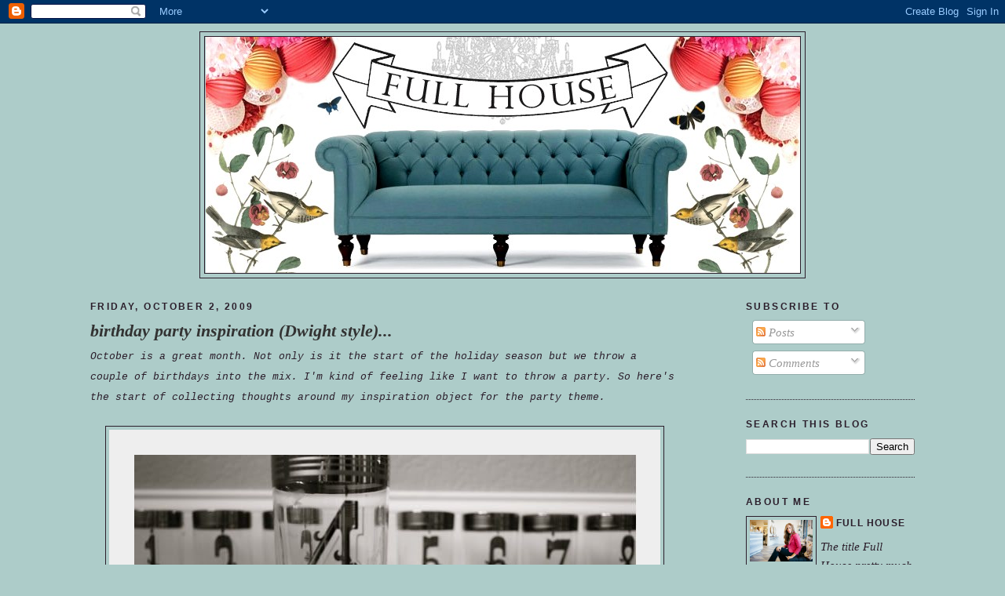

--- FILE ---
content_type: text/html; charset=UTF-8
request_url: https://vivafullhouse.blogspot.com/2009/10/birthday-party-inspiration-dwight-style.html
body_size: 18327
content:
<!DOCTYPE html>
<html dir='ltr' xmlns='http://www.w3.org/1999/xhtml' xmlns:b='http://www.google.com/2005/gml/b' xmlns:data='http://www.google.com/2005/gml/data' xmlns:expr='http://www.google.com/2005/gml/expr'>
<head>
<link href='https://www.blogger.com/static/v1/widgets/2944754296-widget_css_bundle.css' rel='stylesheet' type='text/css'/>
<meta content='text/html; charset=UTF-8' http-equiv='Content-Type'/>
<meta content='blogger' name='generator'/>
<link href='https://vivafullhouse.blogspot.com/favicon.ico' rel='icon' type='image/x-icon'/>
<link href='http://vivafullhouse.blogspot.com/2009/10/birthday-party-inspiration-dwight-style.html' rel='canonical'/>
<link rel="alternate" type="application/atom+xml" title="Full House - Atom" href="https://vivafullhouse.blogspot.com/feeds/posts/default" />
<link rel="alternate" type="application/rss+xml" title="Full House - RSS" href="https://vivafullhouse.blogspot.com/feeds/posts/default?alt=rss" />
<link rel="service.post" type="application/atom+xml" title="Full House - Atom" href="https://www.blogger.com/feeds/5573441369056100848/posts/default" />

<link rel="alternate" type="application/atom+xml" title="Full House - Atom" href="https://vivafullhouse.blogspot.com/feeds/8965969266643257323/comments/default" />
<!--Can't find substitution for tag [blog.ieCssRetrofitLinks]-->
<link href='http://i296.photobucket.com/albums/mm197/twin2trip/IMG_6058-2.jpg' rel='image_src'/>
<meta content='http://vivafullhouse.blogspot.com/2009/10/birthday-party-inspiration-dwight-style.html' property='og:url'/>
<meta content='birthday party inspiration (Dwight style)...' property='og:title'/>
<meta content='October is a great month.  Not only is it the start of the holiday season but we throw a couple of birthdays into the mix.  I&#39;m kind of feel...' property='og:description'/>
<meta content='https://lh3.googleusercontent.com/blogger_img_proxy/AEn0k_tAlfBgMK6GmBP_arRR1FNY1opYKf5aldifVjYvnks_6usbJ9LcqUkV2Udyv0cTDq-qsefV_J7pHbRrf21VSB6A1LJyAW-2wlhru-9SHTrfYWlJb0DfsF6TyBHMoNsZw71YCfur=w1200-h630-p-k-no-nu' property='og:image'/>
<title>Full House: birthday party inspiration (Dwight style)...</title>
<style id='page-skin-1' type='text/css'><!--
/*
-----------------------------------------------
Blogger Template Style
Name:     Minima Black
Designer: Douglas Bowman
URL:      www.stopdesign.com
Date:     26 Feb 2004
Updated by: Blogger Team
----------------------------------------------- */
/* Variable definitions
====================
<Variable name="bgcolor" description="Page Background Color"
type="color" default="#000">
<Variable name="textcolor" description="Text Color"
type="color" default="#ccc">
<Variable name="linkcolor" description="Link Color"
type="color" default="#9ad">
<Variable name="pagetitlecolor" description="Blog Title Color"
type="color" default="#ccc">
<Variable name="descriptioncolor" description="Blog Description Color"
type="color" default="#777">
<Variable name="titlecolor" description="Post Title Color"
type="color" default="#ad9">
<Variable name="bordercolor" description="Border Color"
type="color" default="#333">
<Variable name="sidebarcolor" description="Sidebar Title Color"
type="color" default="#777">
<Variable name="sidebartextcolor" description="Sidebar Text Color"
type="color" default="#999">
<Variable name="visitedlinkcolor" description="Visited Link Color"
type="color" default="#a7a">
<Variable name="bodyfont" description="Text Font"
type="font" default="normal normal 100% 'Trebuchet MS',Trebuchet,Verdana,Sans-serif">
<Variable name="headerfont" description="Sidebar Title Font"
type="font"
default="normal bold 78% 'Trebuchet MS',Trebuchet,Arial,Verdana,Sans-serif">
<Variable name="pagetitlefont" description="Blog Title Font"
type="font"
default="normal bold 200% 'Trebuchet MS',Trebuchet,Verdana,Sans-serif">
<Variable name="descriptionfont" description="Blog Description Font"
type="font"
default="normal normal 78% 'Trebuchet MS', Trebuchet, Verdana, Sans-serif">
<Variable name="postfooterfont" description="Post Footer Font"
type="font"
default="normal normal 78% 'Trebuchet MS', Trebuchet, Arial, Verdana, Sans-serif">
<Variable name="startSide" description="Start side in blog language"
type="automatic" default="left">
<Variable name="endSide" description="End side in blog language"
type="automatic" default="right">
*/
/* Use this with templates/template-twocol.html */
body {
background:#adccc9;
margin:0;
color:#2b1e2b;
font: x-small "Trebuchet MS", Trebuchet, Verdana, Sans-serif;
font-size/* */:/**/small;
font-size: /**/small;
text-align: center;
}
a:link {
color:#2b1e2b;
text-decoration:none;
}
a:visited {
color:#d8fffb;
text-decoration:none;
}
a:hover {
color:#333333;
text-decoration:underline;
}
a img {
border-width:0;
}
/* Header
-----------------------------------------------
*/
#header-wrapper {
width:770px;
margin:0 auto 10px;
border:1px solid #2b1e2b;
}
#header-inner {
background-position: center;
margin-left: auto;
margin-right: auto;
}
#header {
margin: 5px;
border: 1px solid #2b1e2b;
text-align: center;
color:#777777;
}
#header h1 {
margin:5px 5px 0;
padding:15px 20px .25em;
line-height:1.2em;
text-transform:uppercase;
letter-spacing:.2em;
font: normal bold 200% Verdana, sans-serif;
}
#header a {
color:#777777;
text-decoration:none;
}
#header a:hover {
color:#777777;
}
#header .description {
margin:0 5px 5px;
padding:0 20px 15px;
max-width:700px;
text-transform:uppercase;
letter-spacing:.2em;
line-height: 1.4em;
font: normal normal 78% Georgia, Times, serif;
color: #2b1e2b;
}
#header img {
margin-left: auto;
margin-right: auto;
}
/* Outer-Wrapper
----------------------------------------------- */
#outer-wrapper {
width: 1050px;
margin:0 auto;
padding:10px;
text-align:left;
font: italic normal 119% Times, serif;
}
#main-wrapper {
width: 750px;
float: left;
word-wrap: break-word; /* fix for long text breaking sidebar float in IE */
overflow: hidden;     /* fix for long non-text content breaking IE sidebar float */
}
#sidebar-wrapper {
width: 215px;
float: right;
word-wrap: break-word; /* fix for long text breaking sidebar float in IE */
overflow: hidden;     /* fix for long non-text content breaking IE sidebar float */
}
/* Headings
----------------------------------------------- */
h2 {
margin:1.5em 0 .75em;
font:normal bold 78% 'Trebuchet MS',Trebuchet,Arial,Verdana,Sans-serif;
line-height: 1.4em;
text-transform:uppercase;
letter-spacing:.2em;
color:#2b1e2b;
}
/* Posts
-----------------------------------------------
*/
h2.date-header {
margin:1.5em 0 .5em;
}
.post {
margin:.5em 0 1.5em;
border-bottom:1px dotted #2b1e2b;
padding-bottom:1.5em;
}
.post h3 {
margin:.25em 0 0;
padding:0 0 4px;
font-size:140%;
font-weight:normal;
line-height:1.4em;
color:#333333;
}
.post h3 a, .post h3 a:visited, .post h3 strong {
display:block;
text-decoration:none;
color:#333333;
font-weight:bold;
}
.post h3 strong, .post h3 a:hover {
color:#2b1e2b;
}
.post-body {
margin:0 0 .75em;
line-height:1.6em;
}
.post-body blockquote {
line-height:1.3em;
}
.post-footer {
margin: .75em 0;
color:#2b1e2b;
text-transform:uppercase;
letter-spacing:.1em;
font: normal normal 78% 'Trebuchet MS', Trebuchet, Arial, Verdana, Sans-serif;
line-height: 1.4em;
}
.comment-link {
margin-left:.6em;
}
.post img {
padding:4px;
border:1px solid #2b1e2b;
}
.post blockquote {
margin:1em 20px;
}
.post blockquote p {
margin:.75em 0;
}
/* Comments
----------------------------------------------- */
#comments h4 {
margin:1em 0;
font-weight: bold;
line-height: 1.4em;
text-transform:uppercase;
letter-spacing:.2em;
color: #2b1e2b;
}
#comments-block {
margin:1em 0 1.5em;
line-height:1.6em;
}
#comments-block .comment-author {
margin:.5em 0;
}
#comments-block .comment-body {
margin:.25em 0 0;
}
#comments-block .comment-footer {
margin:-.25em 0 2em;
line-height: 1.4em;
text-transform:uppercase;
letter-spacing:.1em;
}
#comments-block .comment-body p {
margin:0 0 .75em;
}
.deleted-comment {
font-style:italic;
color:gray;
}
.feed-links {
clear: both;
line-height: 2.5em;
}
#blog-pager-newer-link {
float: left;
}
#blog-pager-older-link {
float: right;
}
#blog-pager {
text-align: center;
}
/* Sidebar Content
----------------------------------------------- */
.sidebar {
color: #2b1e2b;
line-height: 1.5em;
}
.sidebar ul {
list-style:none;
margin:0 0 0;
padding:0 0 0;
}
.sidebar li {
margin:0;
padding-top:0;
padding-right:0;
padding-bottom:.25em;
padding-left:15px;
text-indent:-15px;
line-height:1.5em;
}
.sidebar .widget, .main .widget {
border-bottom:1px dotted #2b1e2b;
margin:0 0 1.5em;
padding:0 0 1.5em;
}
.main .Blog {
border-bottom-width: 0;
}
/* Profile
----------------------------------------------- */
.profile-img {
float: left;
margin-top: 0;
margin-right: 5px;
margin-bottom: 5px;
margin-left: 0;
padding: 4px;
border: 1px solid #2b1e2b;
}
.profile-data {
margin:0;
text-transform:uppercase;
letter-spacing:.1em;
font: normal normal 78% 'Trebuchet MS', Trebuchet, Arial, Verdana, Sans-serif;
color: #2b1e2b;
font-weight: bold;
line-height: 1.6em;
}
.profile-datablock {
margin:.5em 0 .5em;
}
.profile-textblock {
margin: 0.5em 0;
line-height: 1.6em;
}
.profile-link {
font: normal normal 78% 'Trebuchet MS', Trebuchet, Arial, Verdana, Sans-serif;
text-transform: uppercase;
letter-spacing: .1em;
}
/* Footer
----------------------------------------------- */
#footer {
width:660px;
clear:both;
margin:0 auto;
padding-top:15px;
line-height: 1.6em;
text-transform:uppercase;
letter-spacing:.1em;
text-align: center;
}

--></style>
<link href='https://www.blogger.com/dyn-css/authorization.css?targetBlogID=5573441369056100848&amp;zx=33ca4244-ed6c-40d5-b23e-e9da63178926' media='none' onload='if(media!=&#39;all&#39;)media=&#39;all&#39;' rel='stylesheet'/><noscript><link href='https://www.blogger.com/dyn-css/authorization.css?targetBlogID=5573441369056100848&amp;zx=33ca4244-ed6c-40d5-b23e-e9da63178926' rel='stylesheet'/></noscript>
<meta name='google-adsense-platform-account' content='ca-host-pub-1556223355139109'/>
<meta name='google-adsense-platform-domain' content='blogspot.com'/>

</head>
<body>
<div class='navbar section' id='navbar'><div class='widget Navbar' data-version='1' id='Navbar1'><script type="text/javascript">
    function setAttributeOnload(object, attribute, val) {
      if(window.addEventListener) {
        window.addEventListener('load',
          function(){ object[attribute] = val; }, false);
      } else {
        window.attachEvent('onload', function(){ object[attribute] = val; });
      }
    }
  </script>
<div id="navbar-iframe-container"></div>
<script type="text/javascript" src="https://apis.google.com/js/platform.js"></script>
<script type="text/javascript">
      gapi.load("gapi.iframes:gapi.iframes.style.bubble", function() {
        if (gapi.iframes && gapi.iframes.getContext) {
          gapi.iframes.getContext().openChild({
              url: 'https://www.blogger.com/navbar/5573441369056100848?po\x3d8965969266643257323\x26origin\x3dhttps://vivafullhouse.blogspot.com',
              where: document.getElementById("navbar-iframe-container"),
              id: "navbar-iframe"
          });
        }
      });
    </script><script type="text/javascript">
(function() {
var script = document.createElement('script');
script.type = 'text/javascript';
script.src = '//pagead2.googlesyndication.com/pagead/js/google_top_exp.js';
var head = document.getElementsByTagName('head')[0];
if (head) {
head.appendChild(script);
}})();
</script>
</div></div>
<div id='outer-wrapper'><div id='wrap2'>
<!-- skip links for text browsers -->
<span id='skiplinks' style='display:none;'>
<a href='#main'>skip to main </a> |
      <a href='#sidebar'>skip to sidebar</a>
</span>
<div id='header-wrapper'>
<div class='header section' id='header'><div class='widget Header' data-version='1' id='Header1'>
<div id='header-inner'>
<a href='https://vivafullhouse.blogspot.com/' style='display: block'>
<img alt='Full House' height='301px; ' id='Header1_headerimg' src='https://blogger.googleusercontent.com/img/b/R29vZ2xl/AVvXsEgx1AYgoGxGozKqDu9FWxD3H6bh6G07uR5dQHd8KazNLVjVOxgmlg4ILjsLsPWCI2HdrlnHo9KV4ySENDG3vyVbRPd9KnEDYJDw8sPfNa7i2DTUr_j0NyA9Wq2IWSNy9ITvsRwZ4jd2JcGS/s1600-r/get_convo_image-2.php.jpeg' style='display: block' width='757px; '/>
</a>
</div>
</div></div>
</div>
<div id='content-wrapper'>
<div id='crosscol-wrapper' style='text-align:center'>
<div class='crosscol no-items section' id='crosscol'></div>
</div>
<div id='main-wrapper'>
<div class='main section' id='main'><div class='widget Blog' data-version='1' id='Blog1'>
<div class='blog-posts hfeed'>

          <div class="date-outer">
        
<h2 class='date-header'><span>Friday, October 2, 2009</span></h2>

          <div class="date-posts">
        
<div class='post-outer'>
<div class='post hentry'>
<a name='8965969266643257323'></a>
<h3 class='post-title entry-title'>
<a href='https://vivafullhouse.blogspot.com/2009/10/birthday-party-inspiration-dwight-style.html'>birthday party inspiration (Dwight style)...</a>
</h3>
<div class='post-header-line-1'></div>
<div class='post-body entry-content'>
<span class="Apple-style-span"  style="font-family:'courier new';"><span class="Apple-style-span"  style="font-size:small;">October is a great month.  Not only is it the start of the holiday season but we throw a couple of birthdays into the mix.  I'm kind of feeling like I want to throw a party.  So here's the start of collecting thoughts around my inspiration object for the party theme. </span></span><div><br /></div><div><div style="text-align: center;"><img src="https://lh3.googleusercontent.com/blogger_img_proxy/AEn0k_tAlfBgMK6GmBP_arRR1FNY1opYKf5aldifVjYvnks_6usbJ9LcqUkV2Udyv0cTDq-qsefV_J7pHbRrf21VSB6A1LJyAW-2wlhru-9SHTrfYWlJb0DfsF6TyBHMoNsZw71YCfur=s0-d"><br /></div><div><br /></div><span class="Apple-style-span"  style="font-family:'courier new';"><span class="Apple-style-span"  style="font-size:small;">I found these glasses @ one of my annual 50% off Goodwill ventures. &#160;They are a little circus-ee/a little honkey tonk. &#160;Perfect because so is husband. &#160;I think a good Yee-haw party is in order &amp; will fit the bill perfectly. &#160;Plus I am excited to use the above glasses. &#160;</span></span></div><div><span class="Apple-style-span"  style="font-family:'courier new';"><span class="Apple-style-span"  style="font-size:small;"><br /></span></span></div><div><span class="Apple-style-span"  style="font-family:'courier new';"><span class="Apple-style-span"  style="font-size:small;">So how do I say this.....I love Dwight Yoakam. &#160;I like his voice &amp; I like his style. &#160;Most people are surprised to hear this because a) they have no idea what Dwight Yoakam sings b) &#160;they think he's all country bumkin (well &amp; he is but in my opinion some of the best artists have been influenced by some sort of country...Wilco) c) or that I am weird. &#160;Historically I have not been one to dispaly any music on my blog but for a limited time offer I am going to throw in some free Dwight Yoakam tunes (mixed with a few others) for your listening pleasure:-) &#160;Anyway he is one of the only artists husband &amp; I can agree on so I'm looking to good ol' Dwight for some inspiration</span></span>.</div><div><br /></div><div><div style="text-align: center;"><img src="https://lh3.googleusercontent.com/blogger_img_proxy/AEn0k_szkOjhoIglH-V7NWhlcV8bG9_MT8DXXCFzs8rxEHexKCHshkc0O0jfcwFz49-qrGyx_1nF57DexWK8OzT-DrZHOljF3ZJ5tSfL7khvrXUpjYbIfeqpv-UijKlm2HTyNf_p6tPcsw=s0-d"><br /></div><div style="text-align: center;"><img src="https://lh3.googleusercontent.com/blogger_img_proxy/AEn0k_ugK0sdj6DFt9dk7U1-QJzAnRTcM-u--HxdXmsap2wjS0nGSg6UYOYC2BBlO3c6nnusRP86vxK2cdNNqHC4kc5nalUqQyLzBnRNBcNQRTgo6hokIE633ZuGn-z9rgyPjrED4zKL2NJ2-ydFq3M=s0-d"><br /></div><div><br /></div><div style="text-align: center;"><img src="https://lh3.googleusercontent.com/blogger_img_proxy/AEn0k_vxQTJGacFha9WHd9WHTpO83kkZuDVN1SqzWRnu_-H15nUs-33ZH__MzNtN02ouRwHA2aNIvWo5uoDsoIiaRpNUxWbZ7ciaN_H-Tr8fw_xNxlLoG4WTYNNlqEj6KLUChKtMeutS=s0-d"><br /></div><div><span class="Apple-style-span"  style="font-size:small;"><span class="Apple-style-span"  style="font-family:'courier new';">See he is a cool cat. &#160;Look @ at that luggage.</span></span></div><div><span class="Apple-style-span"  style="font-size:small;"><span class="Apple-style-span"  style="font-family:'courier new';"><br /></span></span></div><div><span class="Apple-style-span"  style="font-size:small;"><span class="Apple-style-span"  style="font-family:'courier new';"><br /></span></span></div><span class="Apple-style-span"  style="font-size:small;"><span class="Apple-style-span"  style="font-family:'courier new';">Also if I were to do invitations I would love it if </span></span><a href="http://www.etsy.com/shop.php?user_id=5142811"><span class="Apple-style-span" style="color: rgb(255, 0, 0);"><span class="Apple-style-span"  style="font-size:small;"><span class="Apple-style-span"  style="font-family:'courier new';">YeeHaw</span></span></span></a><span class="Apple-style-span"  style="font-size:small;"><span class="Apple-style-span"  style="font-family:'courier new';"> on Etsy would design custom invitation for my hub.</span></span><br /><div style="text-align: center;"><img src="https://lh3.googleusercontent.com/blogger_img_proxy/AEn0k_uAjASEogQGC5iqTHEqa8uPJ40wTio12byp_ufXmH-uiOSSPJthrTqighQn-LiixBa1t9qwrIZkXXtGqogBV31XA95K31hax-L6ifw7gCrLyrP531sxov9CCKyx1R4XiwDn4PTs8k9RnAhlJT4=s0-d"><img src="https://lh3.googleusercontent.com/blogger_img_proxy/AEn0k_vqzhqK8iImEd4G3MfcyF9OPj1EKfL8C05RjEekzkwMgzYBEa_nuCHSwA7ETMy_R3mQ-pfXD9z0FRkDofiiCyX9LBKqsg2OfSLiUBYxZyTF_odMPMS4ahB_t_i42nCQ6dbiDaZ9BHaEEFod5iY=s0-d"><br /></div><br /><div style="text-align: center;"><img src="https://lh3.googleusercontent.com/blogger_img_proxy/AEn0k_vUwfGEpj2IiUxmnHG40HAn9dKQ6cR-yiLKsYHtHdDP4b6HlM3IcFTbiXTG3i-PEqgve7HZftGcp1DCgtxjFkrcMNcE9aIMHJbLz_unzSjh-J_rDi_Uc-KdEmVBJdjNtLBiRXEqIwJg3JuxrDA=s0-d"><img src="https://lh3.googleusercontent.com/blogger_img_proxy/AEn0k_tdBd7h1TluN1jdtUagtycnPdXvFUHXWuYQGSh3Gkh0F_D6wHbVgkwla6vddALlDLwyNZxEj0VkCDq-2EhtMkIl-QtcHxBxJHr3FM2w4coNwueMTnAQIpEorseou2BnlZTJWG9oBB0v5khwUA=s0-d"><br /></div><br /><div style="text-align: center;"><img src="https://lh3.googleusercontent.com/blogger_img_proxy/AEn0k_s_Kq0jPoP9tvxcPqvAxn6qh36qTLf6HyOE9d-Hc79G4AQxpR3qIBDLDp87QEfaXISyHCaFi8XE4M7TPD4klkVobvEBXquRBzLH6z5PFmGC1lHk4PSztra7q2pNjs6ogDgdyOR8WybuNG8=s0-d"><br /></div><br /><div style="text-align: center;"><img src="https://lh3.googleusercontent.com/blogger_img_proxy/AEn0k_sCA0VJKZpxmpgIRoz5NLjoJuZgHlXoeQRHh7xZwZpdKa1I-3J_Kk6wlreFg5UyLmea_5CJb05wVS76oPRv3ik5rwEW1ztdZk8mmfOBzVl9FiP503tJ6GGmJShwZgWk-38aV9KBsI4kxWiz=s0-d"><br /></div><div style="text-align: center;"><br /></div><div style="text-align: left;"><span class="Apple-style-span"  style="font-size:small;">I hope &amp; I can pull it off the celebration because I have a trip scheduled to Portland in between now &amp; the big birthday. &#160;I am so excited to go to Portland. &#160;Does anybody have any Portland suggestions? &#160;What should I not miss?<br /></span></div><div style="text-align: left;"><span class="Apple-style-span"  style="font-size:small;"><br /></span></div><div style="text-align: left;"><span class="Apple-style-span"  style="font-size:small;">A great weekend to all!!!</span></div></div>
<div style='clear: both;'></div>
</div>
<div class='post-footer'>
<div class='post-footer-line post-footer-line-1'><span class='post-author vcard'>
Posted by
<span class='fn'>Full House</span>
</span>
<span class='post-timestamp'>
at
<a class='timestamp-link' href='https://vivafullhouse.blogspot.com/2009/10/birthday-party-inspiration-dwight-style.html' rel='bookmark' title='permanent link'><abbr class='published' title='2009-10-02T07:38:00-07:00'>7:38&#8239;AM</abbr></a>
</span>
<span class='post-comment-link'>
</span>
<span class='post-icons'>
<span class='item-action'>
<a href='https://www.blogger.com/email-post/5573441369056100848/8965969266643257323' title='Email Post'>
<img alt="" class="icon-action" height="13" src="//www.blogger.com/img/icon18_email.gif" width="18">
</a>
</span>
<span class='item-control blog-admin pid-495020820'>
<a href='https://www.blogger.com/post-edit.g?blogID=5573441369056100848&postID=8965969266643257323&from=pencil' title='Edit Post'>
<img alt='' class='icon-action' height='18' src='https://resources.blogblog.com/img/icon18_edit_allbkg.gif' width='18'/>
</a>
</span>
</span>
</div>
<div class='post-footer-line post-footer-line-2'><span class='post-labels'>
</span>
</div>
<div class='post-footer-line post-footer-line-3'></div>
</div>
</div>
<div class='comments' id='comments'>
<a name='comments'></a>
<h4>13 comments:</h4>
<div id='Blog1_comments-block-wrapper'>
<dl class='avatar-comment-indent' id='comments-block'>
<dt class='comment-author ' id='c8558185546559885467'>
<a name='c8558185546559885467'></a>
<div class="avatar-image-container vcard"><span dir="ltr"><a href="https://www.blogger.com/profile/10931919916652594898" target="" rel="nofollow" onclick="" class="avatar-hovercard" id="av-8558185546559885467-10931919916652594898"><img src="https://resources.blogblog.com/img/blank.gif" width="35" height="35" class="delayLoad" style="display: none;" longdesc="//2.bp.blogspot.com/_llJypCr1jFU/SauC8QgHLkI/AAAAAAAAATc/3DUvgDoVwQc/S45-s35/stus%2Bpics%2B040_2.jpg" alt="" title="Stu and Angie Milne">

<noscript><img src="//2.bp.blogspot.com/_llJypCr1jFU/SauC8QgHLkI/AAAAAAAAATc/3DUvgDoVwQc/S45-s35/stus%2Bpics%2B040_2.jpg" width="35" height="35" class="photo" alt=""></noscript></a></span></div>
<a href='https://www.blogger.com/profile/10931919916652594898' rel='nofollow'>Stu and Angie Milne</a>
said...
</dt>
<dd class='comment-body' id='Blog1_cmt-8558185546559885467'>
<p>
ooh love it! and yeah, i had never heard of dwight yoakam before, but i dig his music! and his style for sure. great find with the cups, they&#39;re perfect! the portland temple is a must-see when you&#39;re up there, it&#39;s gorgeous. nestled in the pines, simply beautiful.
</p>
</dd>
<dd class='comment-footer'>
<span class='comment-timestamp'>
<a href='https://vivafullhouse.blogspot.com/2009/10/birthday-party-inspiration-dwight-style.html?showComment=1254499159956#c8558185546559885467' title='comment permalink'>
October 2, 2009 at 8:59&#8239;AM
</a>
<span class='item-control blog-admin pid-1097529877'>
<a class='comment-delete' href='https://www.blogger.com/comment/delete/5573441369056100848/8558185546559885467' title='Delete Comment'>
<img src='https://resources.blogblog.com/img/icon_delete13.gif'/>
</a>
</span>
</span>
</dd>
<dt class='comment-author ' id='c3494237498649198317'>
<a name='c3494237498649198317'></a>
<div class="avatar-image-container vcard"><span dir="ltr"><a href="https://www.blogger.com/profile/10262922659374856738" target="" rel="nofollow" onclick="" class="avatar-hovercard" id="av-3494237498649198317-10262922659374856738"><img src="https://resources.blogblog.com/img/blank.gif" width="35" height="35" class="delayLoad" style="display: none;" longdesc="//4.bp.blogspot.com/_m9HsgNUxsIA/StPQYOwCTwI/AAAAAAAAFoM/i9L-IFjmsfc/S45-s35/angelahardison_profile_09.png" alt="" title="angela hardison">

<noscript><img src="//4.bp.blogspot.com/_m9HsgNUxsIA/StPQYOwCTwI/AAAAAAAAFoM/i9L-IFjmsfc/S45-s35/angelahardison_profile_09.png" width="35" height="35" class="photo" alt=""></noscript></a></span></div>
<a href='https://www.blogger.com/profile/10262922659374856738' rel='nofollow'>angela hardison</a>
said...
</dt>
<dd class='comment-body' id='Blog1_cmt-3494237498649198317'>
<p>
love yeehaw. and i could go on forever about portland (i need to live there) but i might as well just pass you along to this city guide which includes the things i love &amp; more... have a fun trip there! i&#39;m jealous of course.<br /><br />http://www.designspongeonline.com/2009/07/portland-oregon-guide.html
</p>
</dd>
<dd class='comment-footer'>
<span class='comment-timestamp'>
<a href='https://vivafullhouse.blogspot.com/2009/10/birthday-party-inspiration-dwight-style.html?showComment=1254502713903#c3494237498649198317' title='comment permalink'>
October 2, 2009 at 9:58&#8239;AM
</a>
<span class='item-control blog-admin pid-730642176'>
<a class='comment-delete' href='https://www.blogger.com/comment/delete/5573441369056100848/3494237498649198317' title='Delete Comment'>
<img src='https://resources.blogblog.com/img/icon_delete13.gif'/>
</a>
</span>
</span>
</dd>
<dt class='comment-author ' id='c4481365505597986866'>
<a name='c4481365505597986866'></a>
<div class="avatar-image-container vcard"><span dir="ltr"><a href="https://www.blogger.com/profile/00788492069202395313" target="" rel="nofollow" onclick="" class="avatar-hovercard" id="av-4481365505597986866-00788492069202395313"><img src="https://resources.blogblog.com/img/blank.gif" width="35" height="35" class="delayLoad" style="display: none;" longdesc="//blogger.googleusercontent.com/img/b/R29vZ2xl/AVvXsEjl9MCLROTyXuv9xij0_MM9r6-O2RnzMOZo4mlNfHhYOCVhYfsxXRG8UzHGAwbxFxihBnmLx1ft87YN_tMezk21hSWV9eFN73I6I5zZ9W7HGFmSMNWkMBO8i6f2Z4D6gw/s45-c/*" alt="" title="KatieJ">

<noscript><img src="//blogger.googleusercontent.com/img/b/R29vZ2xl/AVvXsEjl9MCLROTyXuv9xij0_MM9r6-O2RnzMOZo4mlNfHhYOCVhYfsxXRG8UzHGAwbxFxihBnmLx1ft87YN_tMezk21hSWV9eFN73I6I5zZ9W7HGFmSMNWkMBO8i6f2Z4D6gw/s45-c/*" width="35" height="35" class="photo" alt=""></noscript></a></span></div>
<a href='https://www.blogger.com/profile/00788492069202395313' rel='nofollow'>KatieJ</a>
said...
</dt>
<dd class='comment-body' id='Blog1_cmt-4481365505597986866'>
<p>
I am pretty sure we live in the same town but I am so amazed at the things you find at Goodwill!  I never score there like you- but those cups are awesome and I love all your party inspiration, can&#39;t wait to see how it turns out!  <br />PS- Is Portland within driving distance to Forks WA?  If so you should take a road trip down there and do the Twilight stuff- see Busy Bee Lauren&#39;s blog for her trip- it looks awesome.
</p>
</dd>
<dd class='comment-footer'>
<span class='comment-timestamp'>
<a href='https://vivafullhouse.blogspot.com/2009/10/birthday-party-inspiration-dwight-style.html?showComment=1254503424760#c4481365505597986866' title='comment permalink'>
October 2, 2009 at 10:10&#8239;AM
</a>
<span class='item-control blog-admin pid-243577533'>
<a class='comment-delete' href='https://www.blogger.com/comment/delete/5573441369056100848/4481365505597986866' title='Delete Comment'>
<img src='https://resources.blogblog.com/img/icon_delete13.gif'/>
</a>
</span>
</span>
</dd>
<dt class='comment-author ' id='c3557685620019416225'>
<a name='c3557685620019416225'></a>
<div class="avatar-image-container vcard"><span dir="ltr"><a href="https://www.blogger.com/profile/12502975676135226121" target="" rel="nofollow" onclick="" class="avatar-hovercard" id="av-3557685620019416225-12502975676135226121"><img src="https://resources.blogblog.com/img/blank.gif" width="35" height="35" class="delayLoad" style="display: none;" longdesc="//blogger.googleusercontent.com/img/b/R29vZ2xl/AVvXsEjkUiSyeU_86yxVyfQd6rnWp6YGb8jqsIGGlPTLvOAXKVZJqaMlfFygqcgxBjtO6W1qnafGZ87MId0dw1VR1id6puu9hUrCB1UEE317e1ecQ7NlOnaDQRLqrNgHl1VwQVE/s45-c/Best+11202010+%2822%29.jpg" alt="" title="Shannon">

<noscript><img src="//blogger.googleusercontent.com/img/b/R29vZ2xl/AVvXsEjkUiSyeU_86yxVyfQd6rnWp6YGb8jqsIGGlPTLvOAXKVZJqaMlfFygqcgxBjtO6W1qnafGZ87MId0dw1VR1id6puu9hUrCB1UEE317e1ecQ7NlOnaDQRLqrNgHl1VwQVE/s45-c/Best+11202010+%2822%29.jpg" width="35" height="35" class="photo" alt=""></noscript></a></span></div>
<a href='https://www.blogger.com/profile/12502975676135226121' rel='nofollow'>Shannon</a>
said...
</dt>
<dd class='comment-body' id='Blog1_cmt-3557685620019416225'>
<p>
LOVE Dwight Yoakam! <br />This party looks like lots of fun!<br />-Shannon in Austin (Howdy!)
</p>
</dd>
<dd class='comment-footer'>
<span class='comment-timestamp'>
<a href='https://vivafullhouse.blogspot.com/2009/10/birthday-party-inspiration-dwight-style.html?showComment=1254513633642#c3557685620019416225' title='comment permalink'>
October 2, 2009 at 1:00&#8239;PM
</a>
<span class='item-control blog-admin pid-1449637327'>
<a class='comment-delete' href='https://www.blogger.com/comment/delete/5573441369056100848/3557685620019416225' title='Delete Comment'>
<img src='https://resources.blogblog.com/img/icon_delete13.gif'/>
</a>
</span>
</span>
</dd>
<dt class='comment-author ' id='c7584036496006355765'>
<a name='c7584036496006355765'></a>
<div class="avatar-image-container vcard"><span dir="ltr"><a href="https://www.blogger.com/profile/06903144540678766411" target="" rel="nofollow" onclick="" class="avatar-hovercard" id="av-7584036496006355765-06903144540678766411"><img src="https://resources.blogblog.com/img/blank.gif" width="35" height="35" class="delayLoad" style="display: none;" longdesc="//blogger.googleusercontent.com/img/b/R29vZ2xl/AVvXsEhZlrRVPAreHSCNy4QWR3SiLxfnjtLyl5VzmYQ-dCQ2djtwZk4vDqgqRi6jBL7urNcqI1wP7hWJMswH24gE5ohzBJn7cJD1fQMuXoKj7AjxpkNJvb6xViBDQoVgVH_H_g/s45-c/DSC_1546-pola.jpg" alt="" title="jo">

<noscript><img src="//blogger.googleusercontent.com/img/b/R29vZ2xl/AVvXsEhZlrRVPAreHSCNy4QWR3SiLxfnjtLyl5VzmYQ-dCQ2djtwZk4vDqgqRi6jBL7urNcqI1wP7hWJMswH24gE5ohzBJn7cJD1fQMuXoKj7AjxpkNJvb6xViBDQoVgVH_H_g/s45-c/DSC_1546-pola.jpg" width="35" height="35" class="photo" alt=""></noscript></a></span></div>
<a href='https://www.blogger.com/profile/06903144540678766411' rel='nofollow'>jo</a>
said...
</dt>
<dd class='comment-body' id='Blog1_cmt-7584036496006355765'>
<p>
i&#39;ve heard a little dwight yoakam, and now that you point it out, he DOES have good style! <br />when you&#39;re in portland, go to the classical chinese gardens. they made me happy. and such good photo ops. <br />also, there is some amazing shopping! i especially liked cargo in the pearl district.<br />and i went to powell&#39;s city of books 3 times in 3 days. <br /><br />great, now all i can think about is portland! :) have fun!
</p>
</dd>
<dd class='comment-footer'>
<span class='comment-timestamp'>
<a href='https://vivafullhouse.blogspot.com/2009/10/birthday-party-inspiration-dwight-style.html?showComment=1254523914302#c7584036496006355765' title='comment permalink'>
October 2, 2009 at 3:51&#8239;PM
</a>
<span class='item-control blog-admin pid-1743435607'>
<a class='comment-delete' href='https://www.blogger.com/comment/delete/5573441369056100848/7584036496006355765' title='Delete Comment'>
<img src='https://resources.blogblog.com/img/icon_delete13.gif'/>
</a>
</span>
</span>
</dd>
<dt class='comment-author ' id='c3275534532501964118'>
<a name='c3275534532501964118'></a>
<div class="avatar-image-container vcard"><span dir="ltr"><a href="https://www.blogger.com/profile/02151860816731957813" target="" rel="nofollow" onclick="" class="avatar-hovercard" id="av-3275534532501964118-02151860816731957813"><img src="https://resources.blogblog.com/img/blank.gif" width="35" height="35" class="delayLoad" style="display: none;" longdesc="//blogger.googleusercontent.com/img/b/R29vZ2xl/AVvXsEih9lg0kco4JvxH-C1QSxYGTfz97v0M50XAnlDxSf8SbQQxvILEty2zsHwLO1ZwAwcOfwxv3oSqotKYPXs50zp0x8VDPzGC-cF4UNIzi4Ly3n7rDeAG4dm-5inbvbvG_w/s45-c/1.jpg" alt="" title="Laura">

<noscript><img src="//blogger.googleusercontent.com/img/b/R29vZ2xl/AVvXsEih9lg0kco4JvxH-C1QSxYGTfz97v0M50XAnlDxSf8SbQQxvILEty2zsHwLO1ZwAwcOfwxv3oSqotKYPXs50zp0x8VDPzGC-cF4UNIzi4Ly3n7rDeAG4dm-5inbvbvG_w/s45-c/1.jpg" width="35" height="35" class="photo" alt=""></noscript></a></span></div>
<a href='https://www.blogger.com/profile/02151860816731957813' rel='nofollow'>Laura</a>
said...
</dt>
<dd class='comment-body' id='Blog1_cmt-3275534532501964118'>
<p>
Ooooh, fun party! <br /><br />Portland things to do:  the Shanghai Tunnels tour, Bauman Farms, (Forks is about 6 hours away), the beachs, Saturday Market, Multnomah Falls, Portland Art Musuem, lots of hiking...<br />You&#39;re going to have so much fun!!
</p>
</dd>
<dd class='comment-footer'>
<span class='comment-timestamp'>
<a href='https://vivafullhouse.blogspot.com/2009/10/birthday-party-inspiration-dwight-style.html?showComment=1254529230414#c3275534532501964118' title='comment permalink'>
October 2, 2009 at 5:20&#8239;PM
</a>
<span class='item-control blog-admin pid-453562215'>
<a class='comment-delete' href='https://www.blogger.com/comment/delete/5573441369056100848/3275534532501964118' title='Delete Comment'>
<img src='https://resources.blogblog.com/img/icon_delete13.gif'/>
</a>
</span>
</span>
</dd>
<dt class='comment-author ' id='c8191596925507127009'>
<a name='c8191596925507127009'></a>
<div class="avatar-image-container vcard"><span dir="ltr"><a href="https://www.blogger.com/profile/17426274187634623062" target="" rel="nofollow" onclick="" class="avatar-hovercard" id="av-8191596925507127009-17426274187634623062"><img src="https://resources.blogblog.com/img/blank.gif" width="35" height="35" class="delayLoad" style="display: none;" longdesc="//blogger.googleusercontent.com/img/b/R29vZ2xl/AVvXsEixUrwMJBSLTL2Ocp_lyhSz4zk5mndu-PyRp4KZ2L1LY-CXjsEk7K4I1bcb5oEHFF8TkozqzwObOfzlsEso6S-3httGGEfD2m_8XHBfIm8Oy48xMleS1L8efbEiisheQbg/s45-c/me.JPG" alt="" title="nest of posies">

<noscript><img src="//blogger.googleusercontent.com/img/b/R29vZ2xl/AVvXsEixUrwMJBSLTL2Ocp_lyhSz4zk5mndu-PyRp4KZ2L1LY-CXjsEk7K4I1bcb5oEHFF8TkozqzwObOfzlsEso6S-3httGGEfD2m_8XHBfIm8Oy48xMleS1L8efbEiisheQbg/s45-c/me.JPG" width="35" height="35" class="photo" alt=""></noscript></a></span></div>
<a href='https://www.blogger.com/profile/17426274187634623062' rel='nofollow'>nest of posies</a>
said...
</dt>
<dd class='comment-body' id='Blog1_cmt-8191596925507127009'>
<p>
ok.  well, i am surprised by your inspiration!  not that i know you on a personal level, (sometimes i think i do, though) just through your blog. but country/honky tonk sounds like a great party.<br /><br />only YOU would find a pic of dwight with a WHITE rug &amp; an awesome chair.  so funny!<br /><br />have a wonderful trip.  i hope you get to do all kinds of fun stuff!
</p>
</dd>
<dd class='comment-footer'>
<span class='comment-timestamp'>
<a href='https://vivafullhouse.blogspot.com/2009/10/birthday-party-inspiration-dwight-style.html?showComment=1254540189592#c8191596925507127009' title='comment permalink'>
October 2, 2009 at 8:23&#8239;PM
</a>
<span class='item-control blog-admin pid-1898567560'>
<a class='comment-delete' href='https://www.blogger.com/comment/delete/5573441369056100848/8191596925507127009' title='Delete Comment'>
<img src='https://resources.blogblog.com/img/icon_delete13.gif'/>
</a>
</span>
</span>
</dd>
<dt class='comment-author ' id='c3899363655104625238'>
<a name='c3899363655104625238'></a>
<div class="avatar-image-container vcard"><span dir="ltr"><a href="https://www.blogger.com/profile/17429121409962979739" target="" rel="nofollow" onclick="" class="avatar-hovercard" id="av-3899363655104625238-17429121409962979739"><img src="https://resources.blogblog.com/img/blank.gif" width="35" height="35" class="delayLoad" style="display: none;" longdesc="//blogger.googleusercontent.com/img/b/R29vZ2xl/AVvXsEjFb7EV9aVnhftQFaWPhZTR2YKOHrAIAx8tLuc1d_ZD9LXKD5G6k4gSz86SNFEjL6uf7VZmXHYXQ9IR70FuL5oAoEfO2RHBBCnW-PanawdaxlFH5n0ZaXaxRPizlD2cLA/s45-c/alexa.jpg" alt="" title="Alexa Mae">

<noscript><img src="//blogger.googleusercontent.com/img/b/R29vZ2xl/AVvXsEjFb7EV9aVnhftQFaWPhZTR2YKOHrAIAx8tLuc1d_ZD9LXKD5G6k4gSz86SNFEjL6uf7VZmXHYXQ9IR70FuL5oAoEfO2RHBBCnW-PanawdaxlFH5n0ZaXaxRPizlD2cLA/s45-c/alexa.jpg" width="35" height="35" class="photo" alt=""></noscript></a></span></div>
<a href='https://www.blogger.com/profile/17429121409962979739' rel='nofollow'>Alexa Mae</a>
said...
</dt>
<dd class='comment-body' id='Blog1_cmt-3899363655104625238'>
<p>
How fun is that going to be! I want to come. So my friends sister just had a carnival wedding. The cooleswt thing EVER!! Go to:<br />www.rocknrollbride.com/2009/09/the-carnival-wedding/<br />Love love love your style!!
</p>
</dd>
<dd class='comment-footer'>
<span class='comment-timestamp'>
<a href='https://vivafullhouse.blogspot.com/2009/10/birthday-party-inspiration-dwight-style.html?showComment=1254584373331#c3899363655104625238' title='comment permalink'>
October 3, 2009 at 8:39&#8239;AM
</a>
<span class='item-control blog-admin pid-966669300'>
<a class='comment-delete' href='https://www.blogger.com/comment/delete/5573441369056100848/3899363655104625238' title='Delete Comment'>
<img src='https://resources.blogblog.com/img/icon_delete13.gif'/>
</a>
</span>
</span>
</dd>
<dt class='comment-author ' id='c4840341919048337151'>
<a name='c4840341919048337151'></a>
<div class="avatar-image-container vcard"><span dir="ltr"><a href="https://www.blogger.com/profile/10716403114388277622" target="" rel="nofollow" onclick="" class="avatar-hovercard" id="av-4840341919048337151-10716403114388277622"><img src="https://resources.blogblog.com/img/blank.gif" width="35" height="35" class="delayLoad" style="display: none;" longdesc="//blogger.googleusercontent.com/img/b/R29vZ2xl/AVvXsEgswg08LekTP9_Eo2FzbjzcigbYxknD_DV_Q96lHXaUnNA9GuZKdvooze7JY72MQ8AD65xjMA2P2XLDq6IPS8TIypMVI1i4rENRiRd7YzrA2XrUl-LiJdZc9tKMD7Xg6Ls/s45-c/img013.jpg" alt="" title="Marketing Unscrambled, Home edition">

<noscript><img src="//blogger.googleusercontent.com/img/b/R29vZ2xl/AVvXsEgswg08LekTP9_Eo2FzbjzcigbYxknD_DV_Q96lHXaUnNA9GuZKdvooze7JY72MQ8AD65xjMA2P2XLDq6IPS8TIypMVI1i4rENRiRd7YzrA2XrUl-LiJdZc9tKMD7Xg6Ls/s45-c/img013.jpg" width="35" height="35" class="photo" alt=""></noscript></a></span></div>
<a href='https://www.blogger.com/profile/10716403114388277622' rel='nofollow'>Marketing Unscrambled, Home edition</a>
said...
</dt>
<dd class='comment-body' id='Blog1_cmt-4840341919048337151'>
<p>
What a fun party that will be. Great choice for the inspiration.<br /><br />Have a great trip with lots of fun. Let us know how it went when you get back. Do not get lost the roads are different their.<br /><br />Dan and Deanna &quot;Marketing Unscrambled&quot;
</p>
</dd>
<dd class='comment-footer'>
<span class='comment-timestamp'>
<a href='https://vivafullhouse.blogspot.com/2009/10/birthday-party-inspiration-dwight-style.html?showComment=1254622192479#c4840341919048337151' title='comment permalink'>
October 3, 2009 at 7:09&#8239;PM
</a>
<span class='item-control blog-admin pid-109842389'>
<a class='comment-delete' href='https://www.blogger.com/comment/delete/5573441369056100848/4840341919048337151' title='Delete Comment'>
<img src='https://resources.blogblog.com/img/icon_delete13.gif'/>
</a>
</span>
</span>
</dd>
<dt class='comment-author ' id='c876752272215625178'>
<a name='c876752272215625178'></a>
<div class="avatar-image-container avatar-stock"><span dir="ltr"><a href="https://www.blogger.com/profile/02606779728097144485" target="" rel="nofollow" onclick="" class="avatar-hovercard" id="av-876752272215625178-02606779728097144485"><img src="//www.blogger.com/img/blogger_logo_round_35.png" width="35" height="35" alt="" title="Bree Chandler">

</a></span></div>
<a href='https://www.blogger.com/profile/02606779728097144485' rel='nofollow'>Bree Chandler</a>
said...
</dt>
<dd class='comment-body' id='Blog1_cmt-876752272215625178'>
<p>
First off, my nameis Bree and im a friend of Lauren (busybee), Im actually from portland! And i love dwight. Blame the Vain is right in my hubs truck haha. Anyway! Seaside is always fun. Downtown Portland , you WILL find fun vintagy shops and old things. Look out for Estate sales there, they are super fun, and super cheeeap! we ALL love cheap! &lt;3 OH ,this has NOTHING to do with Portland but, if you have never been- go to - Antiques from the Past on  Center and Mckellips. North East corner. FUN stuff!! there is a red dress somewhere in there i know you&#39;ll love! ( i saw your cool little post on dresses and loved it!) well, since i now look like a stocker.. Hope you enjy portland!!   :)  Bree
</p>
</dd>
<dd class='comment-footer'>
<span class='comment-timestamp'>
<a href='https://vivafullhouse.blogspot.com/2009/10/birthday-party-inspiration-dwight-style.html?showComment=1254632305346#c876752272215625178' title='comment permalink'>
October 3, 2009 at 9:58&#8239;PM
</a>
<span class='item-control blog-admin pid-1992437599'>
<a class='comment-delete' href='https://www.blogger.com/comment/delete/5573441369056100848/876752272215625178' title='Delete Comment'>
<img src='https://resources.blogblog.com/img/icon_delete13.gif'/>
</a>
</span>
</span>
</dd>
<dt class='comment-author ' id='c5114594388313778952'>
<a name='c5114594388313778952'></a>
<div class="avatar-image-container vcard"><span dir="ltr"><a href="https://www.blogger.com/profile/01409936444777886889" target="" rel="nofollow" onclick="" class="avatar-hovercard" id="av-5114594388313778952-01409936444777886889"><img src="https://resources.blogblog.com/img/blank.gif" width="35" height="35" class="delayLoad" style="display: none;" longdesc="//blogger.googleusercontent.com/img/b/R29vZ2xl/AVvXsEiYXNI0v-17x0tBcUmaZw-1BZKrMLdYZ7iYbVZHb61fFawun2BaHACD-15XJYBRV5JXVjYjl-EEU8cEMsnjFAVqWUKJu6Di_g-haDE7b_IfglxK9eDVVrMMiizFQfasZQ/s45-c/*" alt="" title="Annie">

<noscript><img src="//blogger.googleusercontent.com/img/b/R29vZ2xl/AVvXsEiYXNI0v-17x0tBcUmaZw-1BZKrMLdYZ7iYbVZHb61fFawun2BaHACD-15XJYBRV5JXVjYjl-EEU8cEMsnjFAVqWUKJu6Di_g-haDE7b_IfglxK9eDVVrMMiizFQfasZQ/s45-c/*" width="35" height="35" class="photo" alt=""></noscript></a></span></div>
<a href='https://www.blogger.com/profile/01409936444777886889' rel='nofollow'>Annie</a>
said...
</dt>
<dd class='comment-body' id='Blog1_cmt-5114594388313778952'>
<p>
Dwight baby, you make me faint!  Those cups will be so fun with the Way-way party.  You should play &quot;Quarters&quot; with those shots.  Wait, I don&#39;t even know what quarters is except some college friends told me it was a fun drinking game.  Oh the life of sobriety. :)<br /><br />Must see in Portland:<br /><br />A girl named Annie who is now gracing Liza&#39;s house as a permanent couch fixture.
</p>
</dd>
<dd class='comment-footer'>
<span class='comment-timestamp'>
<a href='https://vivafullhouse.blogspot.com/2009/10/birthday-party-inspiration-dwight-style.html?showComment=1254707310531#c5114594388313778952' title='comment permalink'>
October 4, 2009 at 6:48&#8239;PM
</a>
<span class='item-control blog-admin pid-1712727681'>
<a class='comment-delete' href='https://www.blogger.com/comment/delete/5573441369056100848/5114594388313778952' title='Delete Comment'>
<img src='https://resources.blogblog.com/img/icon_delete13.gif'/>
</a>
</span>
</span>
</dd>
<dt class='comment-author ' id='c1625387206360728752'>
<a name='c1625387206360728752'></a>
<div class="avatar-image-container vcard"><span dir="ltr"><a href="https://www.blogger.com/profile/14645610277185337977" target="" rel="nofollow" onclick="" class="avatar-hovercard" id="av-1625387206360728752-14645610277185337977"><img src="https://resources.blogblog.com/img/blank.gif" width="35" height="35" class="delayLoad" style="display: none;" longdesc="//blogger.googleusercontent.com/img/b/R29vZ2xl/AVvXsEiYNutdswTsprcacRPX0TX32__nVz5kN_HVgxsETUODcM2IWG2Tq5U3DOx5zLCNWBfwXA6rdAMwRt49vHDDanuLJin9AZfL97Xq9HxRAQmjFFh98xk6nkL9940n6soum1k/s45-c/Fossil+Valley.jpg" alt="" title="Dina">

<noscript><img src="//blogger.googleusercontent.com/img/b/R29vZ2xl/AVvXsEiYNutdswTsprcacRPX0TX32__nVz5kN_HVgxsETUODcM2IWG2Tq5U3DOx5zLCNWBfwXA6rdAMwRt49vHDDanuLJin9AZfL97Xq9HxRAQmjFFh98xk6nkL9940n6soum1k/s45-c/Fossil+Valley.jpg" width="35" height="35" class="photo" alt=""></noscript></a></span></div>
<a href='https://www.blogger.com/profile/14645610277185337977' rel='nofollow'>Dina</a>
said...
</dt>
<dd class='comment-body' id='Blog1_cmt-1625387206360728752'>
<p>
I just found your blog and now that you have mentioned Dwight, I completely *heart* you!<br /><br />becoming a follower now!
</p>
</dd>
<dd class='comment-footer'>
<span class='comment-timestamp'>
<a href='https://vivafullhouse.blogspot.com/2009/10/birthday-party-inspiration-dwight-style.html?showComment=1254944561424#c1625387206360728752' title='comment permalink'>
October 7, 2009 at 12:42&#8239;PM
</a>
<span class='item-control blog-admin pid-364992330'>
<a class='comment-delete' href='https://www.blogger.com/comment/delete/5573441369056100848/1625387206360728752' title='Delete Comment'>
<img src='https://resources.blogblog.com/img/icon_delete13.gif'/>
</a>
</span>
</span>
</dd>
<dt class='comment-author ' id='c6271874266115093643'>
<a name='c6271874266115093643'></a>
<div class="avatar-image-container vcard"><span dir="ltr"><a href="https://www.blogger.com/profile/13562741719177365531" target="" rel="nofollow" onclick="" class="avatar-hovercard" id="av-6271874266115093643-13562741719177365531"><img src="https://resources.blogblog.com/img/blank.gif" width="35" height="35" class="delayLoad" style="display: none;" longdesc="//2.bp.blogspot.com/_QbF4Jq3WTQg/SXpokiSTdJI/AAAAAAAAAFs/kKm0SEBWLxI/S45-s35/oct%2B08%2B001.jpg" alt="" title="ammon &amp;amp;amp; Kim Riggs">

<noscript><img src="//2.bp.blogspot.com/_QbF4Jq3WTQg/SXpokiSTdJI/AAAAAAAAAFs/kKm0SEBWLxI/S45-s35/oct%2B08%2B001.jpg" width="35" height="35" class="photo" alt=""></noscript></a></span></div>
<a href='https://www.blogger.com/profile/13562741719177365531' rel='nofollow'>ammon &amp; Kim Riggs</a>
said...
</dt>
<dd class='comment-body' id='Blog1_cmt-6271874266115093643'>
<p>
love the theme, your such a sweet wife putting in all this time and thought for your hubby. Have fun in portland &amp; RELAX while your there!
</p>
</dd>
<dd class='comment-footer'>
<span class='comment-timestamp'>
<a href='https://vivafullhouse.blogspot.com/2009/10/birthday-party-inspiration-dwight-style.html?showComment=1255049366457#c6271874266115093643' title='comment permalink'>
October 8, 2009 at 5:49&#8239;PM
</a>
<span class='item-control blog-admin pid-1705689626'>
<a class='comment-delete' href='https://www.blogger.com/comment/delete/5573441369056100848/6271874266115093643' title='Delete Comment'>
<img src='https://resources.blogblog.com/img/icon_delete13.gif'/>
</a>
</span>
</span>
</dd>
</dl>
</div>
<p class='comment-footer'>
<a href='https://www.blogger.com/comment/fullpage/post/5573441369056100848/8965969266643257323' onclick=''>Post a Comment</a>
</p>
</div>
</div>

        </div></div>
      
</div>
<div class='blog-pager' id='blog-pager'>
<span id='blog-pager-newer-link'>
<a class='blog-pager-newer-link' href='https://vivafullhouse.blogspot.com/2009/10/feeling-lucky.html' id='Blog1_blog-pager-newer-link' title='Newer Post'>Newer Post</a>
</span>
<span id='blog-pager-older-link'>
<a class='blog-pager-older-link' href='https://vivafullhouse.blogspot.com/2009/09/fall-decor.html' id='Blog1_blog-pager-older-link' title='Older Post'>Older Post</a>
</span>
<a class='home-link' href='https://vivafullhouse.blogspot.com/'>Home</a>
</div>
<div class='clear'></div>
<div class='post-feeds'>
<div class='feed-links'>
Subscribe to:
<a class='feed-link' href='https://vivafullhouse.blogspot.com/feeds/8965969266643257323/comments/default' target='_blank' type='application/atom+xml'>Post Comments (Atom)</a>
</div>
</div>
</div></div>
</div>
<div id='sidebar-wrapper'>
<div class='sidebar section' id='sidebar'><div class='widget Subscribe' data-version='1' id='Subscribe1'>
<div style='white-space:nowrap'>
<h2 class='title'>Subscribe To</h2>
<div class='widget-content'>
<div class='subscribe-wrapper subscribe-type-POST'>
<div class='subscribe expanded subscribe-type-POST' id='SW_READER_LIST_Subscribe1POST' style='display:none;'>
<div class='top'>
<span class='inner' onclick='return(_SW_toggleReaderList(event, "Subscribe1POST"));'>
<img class='subscribe-dropdown-arrow' src='https://resources.blogblog.com/img/widgets/arrow_dropdown.gif'/>
<img align='absmiddle' alt='' border='0' class='feed-icon' src='https://resources.blogblog.com/img/icon_feed12.png'/>
Posts
</span>
<div class='feed-reader-links'>
<a class='feed-reader-link' href='https://www.netvibes.com/subscribe.php?url=https%3A%2F%2Fvivafullhouse.blogspot.com%2Ffeeds%2Fposts%2Fdefault' target='_blank'>
<img src='https://resources.blogblog.com/img/widgets/subscribe-netvibes.png'/>
</a>
<a class='feed-reader-link' href='https://add.my.yahoo.com/content?url=https%3A%2F%2Fvivafullhouse.blogspot.com%2Ffeeds%2Fposts%2Fdefault' target='_blank'>
<img src='https://resources.blogblog.com/img/widgets/subscribe-yahoo.png'/>
</a>
<a class='feed-reader-link' href='https://vivafullhouse.blogspot.com/feeds/posts/default' target='_blank'>
<img align='absmiddle' class='feed-icon' src='https://resources.blogblog.com/img/icon_feed12.png'/>
                  Atom
                </a>
</div>
</div>
<div class='bottom'></div>
</div>
<div class='subscribe' id='SW_READER_LIST_CLOSED_Subscribe1POST' onclick='return(_SW_toggleReaderList(event, "Subscribe1POST"));'>
<div class='top'>
<span class='inner'>
<img class='subscribe-dropdown-arrow' src='https://resources.blogblog.com/img/widgets/arrow_dropdown.gif'/>
<span onclick='return(_SW_toggleReaderList(event, "Subscribe1POST"));'>
<img align='absmiddle' alt='' border='0' class='feed-icon' src='https://resources.blogblog.com/img/icon_feed12.png'/>
Posts
</span>
</span>
</div>
<div class='bottom'></div>
</div>
</div>
<div class='subscribe-wrapper subscribe-type-PER_POST'>
<div class='subscribe expanded subscribe-type-PER_POST' id='SW_READER_LIST_Subscribe1PER_POST' style='display:none;'>
<div class='top'>
<span class='inner' onclick='return(_SW_toggleReaderList(event, "Subscribe1PER_POST"));'>
<img class='subscribe-dropdown-arrow' src='https://resources.blogblog.com/img/widgets/arrow_dropdown.gif'/>
<img align='absmiddle' alt='' border='0' class='feed-icon' src='https://resources.blogblog.com/img/icon_feed12.png'/>
Comments
</span>
<div class='feed-reader-links'>
<a class='feed-reader-link' href='https://www.netvibes.com/subscribe.php?url=https%3A%2F%2Fvivafullhouse.blogspot.com%2Ffeeds%2F8965969266643257323%2Fcomments%2Fdefault' target='_blank'>
<img src='https://resources.blogblog.com/img/widgets/subscribe-netvibes.png'/>
</a>
<a class='feed-reader-link' href='https://add.my.yahoo.com/content?url=https%3A%2F%2Fvivafullhouse.blogspot.com%2Ffeeds%2F8965969266643257323%2Fcomments%2Fdefault' target='_blank'>
<img src='https://resources.blogblog.com/img/widgets/subscribe-yahoo.png'/>
</a>
<a class='feed-reader-link' href='https://vivafullhouse.blogspot.com/feeds/8965969266643257323/comments/default' target='_blank'>
<img align='absmiddle' class='feed-icon' src='https://resources.blogblog.com/img/icon_feed12.png'/>
                  Atom
                </a>
</div>
</div>
<div class='bottom'></div>
</div>
<div class='subscribe' id='SW_READER_LIST_CLOSED_Subscribe1PER_POST' onclick='return(_SW_toggleReaderList(event, "Subscribe1PER_POST"));'>
<div class='top'>
<span class='inner'>
<img class='subscribe-dropdown-arrow' src='https://resources.blogblog.com/img/widgets/arrow_dropdown.gif'/>
<span onclick='return(_SW_toggleReaderList(event, "Subscribe1PER_POST"));'>
<img align='absmiddle' alt='' border='0' class='feed-icon' src='https://resources.blogblog.com/img/icon_feed12.png'/>
Comments
</span>
</span>
</div>
<div class='bottom'></div>
</div>
</div>
<div style='clear:both'></div>
</div>
</div>
<div class='clear'></div>
</div><div class='widget BlogSearch' data-version='1' id='BlogSearch1'>
<h2 class='title'>Search This Blog</h2>
<div class='widget-content'>
<div id='BlogSearch1_form'>
<form action='https://vivafullhouse.blogspot.com/search' class='gsc-search-box' target='_top'>
<table cellpadding='0' cellspacing='0' class='gsc-search-box'>
<tbody>
<tr>
<td class='gsc-input'>
<input autocomplete='off' class='gsc-input' name='q' size='10' title='search' type='text' value=''/>
</td>
<td class='gsc-search-button'>
<input class='gsc-search-button' title='search' type='submit' value='Search'/>
</td>
</tr>
</tbody>
</table>
</form>
</div>
</div>
<div class='clear'></div>
</div><div class='widget Profile' data-version='1' id='Profile1'>
<h2>About Me</h2>
<div class='widget-content'>
<a href='https://www.blogger.com/profile/09362521817120813876'><img alt='My photo' class='profile-img' height='53' src='//blogger.googleusercontent.com/img/b/R29vZ2xl/AVvXsEio-9-nWz7I8_0KeiG0af4-jkIivG3zYt4BEDMkWBoWa6zfk4kzPyGA-LqCHCU7oId3IJj63stQrnmAXuE160F_vPkOkUMVh4C3EM92NvLcMQqVX4mXbhAXgYuIy9Hj7js/s220/Habit+Portraits-5+web.jpg' width='80'/></a>
<dl class='profile-datablock'>
<dt class='profile-data'>
<a class='profile-name-link g-profile' href='https://www.blogger.com/profile/09362521817120813876' rel='author' style='background-image: url(//www.blogger.com/img/logo-16.png);'>
Full House
</a>
</dt>
<dd class='profile-textblock'>The title Full House pretty much sums up my life.  If you&#39;ve ever played with dice or the game Yahtzee then possibly you&#39;ve rolled a Full House.  As luck would have it in the game of life I rolled out twin girls and triplet boys.  What am I doing blogging...I should be in Vegas winning money for diapers.  If I really hit the jackpot I&#39;d hire Uncle Joey and Uncle Jesse to move in and help out.

Oh and I like to associate life&#39;s happenings with home decor.  I like parties &amp; to fit in a craft every once in a while.</dd>
</dl>
<a class='profile-link' href='https://www.blogger.com/profile/09362521817120813876' rel='author'>View my complete profile</a>
<div class='clear'></div>
</div>
</div><div class='widget Image' data-version='1' id='Image3'>
<h2>The Girls</h2>
<div class='widget-content'>
<img alt='The Girls' height='200' id='Image3_img' src='https://blogger.googleusercontent.com/img/b/R29vZ2xl/AVvXsEg3MItDMppsazy3O2A9R_ybLtlMQ6UvBeF5cnoJ6BPX73MBInoAbzi1HDm1kGmwSyuSMdVPffY4-ZkbiHnmCUmZdvODjE8AsNGYDRes3q6sxIVrTlTnIbkMYVkjRq8L07u-DC6-EdZYdm4/s200/Maile.jpg' width='144'/>
<br/>
</div>
<div class='clear'></div>
</div><div class='widget Image' data-version='1' id='Image2'>
<h2>The Boys</h2>
<div class='widget-content'>
<img alt='The Boys' height='144' id='Image2_img' src='https://blogger.googleusercontent.com/img/b/R29vZ2xl/AVvXsEgCKhU9gmenEkyQ54xzBZ2QZV_7QeJ2GNYCeWWBbLcHs7M7n076K6lDwM3XS41irLkNKjl9tQuJLspTfWAY7rGJ2Z1vbZBHbWvs4LqKdQfkjVQrkFMZR8jbwEDgdtywYQZ909mtAeieFAU/s200/Wells.jpg' width='200'/>
<br/>
</div>
<div class='clear'></div>
</div><div class='widget HTML' data-version='1' id='HTML2'>
<h2 class='title'>{Thanks for the kind mentions}</h2>
<div class='widget-content'>
<a href="http://www.designspongeonline.com/2009/02/diy-project-magnetic-chalkboard-mirror.html"><span style="" class="Apple-style-span"><span style="" class="Apple-style-span"><span style="color: rgb(102, 102, 102);" class="Apple-style-span">design* sponge</span></span></span></a><span style="" class="Apple-style-span"><span style="color: rgb(102, 102, 102);" class="Apple-style-span">
</span></span><span style="" class="Apple-style-span"><span style="" class="Apple-style-span"><span style="color: rgb(102, 102, 102);" class="Apple-style-span">
</span></span><span style="" class="Apple-style-span"><span style="color: rgb(102, 102, 102);" class="Apple-style-span"><a href="http://partyperfectblog.blogspot.com/2009/06/mr-man-2-year-old-party-for-triplets.html"></a></span></span></span><div><span style="" class="Apple-style-span"><a style="text-decoration: none;" href="http://partyperfectblog.blogspot.com/2009/06/mr-man-2-year-old-party-for-triplets.html"><span style="" class="Apple-style-span"><span style="" class="Apple-style-span"><span style="color: rgb(102, 102, 102);" class="Apple-style-span">Party Perfect</span></span></span></a></span><span style="" class="Apple-style-span"><span style="color: rgb(102, 102, 102);" class="Apple-style-span">
</span></span><span style="" class="Apple-style-span"><span style="" class="Apple-style-span"><span style="color: rgb(102, 102, 102);" class="Apple-style-span">
</span></span><span style="" class="Apple-style-span"><span style="color: rgb(102, 102, 102);" class="Apple-style-span"><a href="http://littlegreennotebook.blogspot.com/2009/04/beautiful-chalkboard.html"></a></span></span></span></div><div><span style="" class="Apple-style-span"><a style="text-decoration: none;" href="http://littlegreennotebook.blogspot.com/2009/04/beautiful-chalkboard.html"><span style="" class="Apple-style-span"><span style="" class="Apple-style-span"><span style="color: rgb(102, 102, 102);" class="Apple-style-span">Little Green Notebook</span></span></span></a></span><span style="" class="Apple-style-span"><span style="color: rgb(102, 102, 102);" class="Apple-style-span">
</span></span><span style="" class="Apple-style-span"><span style="" class="Apple-style-span"><span style="color: rgb(102, 102, 102);" class="Apple-style-span">
</span></span><span style="" class="Apple-style-span"><span style="color: rgb(102, 102, 102);" class="Apple-style-span"><a href="http://swishandswanky.blogspot.com/2009/02/reuse-and-recycle.html"></a></span></span></span></div><div><span style="" class="Apple-style-span"><a style="text-decoration: none;" href="http://swishandswanky.blogspot.com/2009/02/reuse-and-recycle.html"><span style="" class="Apple-style-span"><span style="" class="Apple-style-span"><span style="color: rgb(102, 102, 102);" class="Apple-style-span">Swish &amp; Swanky</span></span></span></a></span><span style="" class="Apple-style-span"><span style="color: rgb(102, 102, 102);" class="Apple-style-span">
</span></span><span style="" class="Apple-style-span"><span style="" class="Apple-style-span"><span style="color: rgb(102, 102, 102);" class="Apple-style-span">
</span></span><span style="" class="Apple-style-span"><span style="color: rgb(102, 102, 102);" class="Apple-style-span"><a href="http://www.designmom.com/2009/06/clever-birthdays.html"></a></span></span></span></div><div><span style="" class="Apple-style-span"><a style="text-decoration: none;" href="http://www.designmom.com/2009/06/clever-birthdays.html"><span style="" class="Apple-style-span"><span style="" class="Apple-style-span"><span style="color: rgb(102, 102, 102);" class="Apple-style-span">Design Mom</span></span></span></a></span><span style="" class="Apple-style-span"><span style="color: rgb(102, 102, 102);" class="Apple-style-span">
</span></span><span style="" class="Apple-style-span"><span style="" class="Apple-style-span"><span style="color: rgb(102, 102, 102);" class="Apple-style-span">
</span></span><span style="" class="Apple-style-span"><span style="color: rgb(102, 102, 102);" class="Apple-style-span"><a href="http://ishandchi.blogspot.com/2009/08/inspiration-lovely-laundry-makeover.html"></a></span></span></span></div><div><span style="" class="Apple-style-span"><a style="text-decoration: none;" href="http://ishandchi.blogspot.com/2009/08/inspiration-lovely-laundry-makeover.html"><span style="" class="Apple-style-span"><span style="" class="Apple-style-span"><span style="color: rgb(102, 102, 102);" class="Apple-style-span">Ish &amp; Chi</span></span></span></a></span><span style="" class="Apple-style-span"><span style="color: rgb(102, 102, 102);" class="Apple-style-span">
</span></span><span style="" class="Apple-style-span"><span style="" class="Apple-style-span"><span style="color: rgb(102, 102, 102);" class="Apple-style-span">
</span></span><span style="" class="Apple-style-span"><span style="color: rgb(102, 102, 102);" class="Apple-style-span"><a href="http://www.birthdaygirlblog.com/2009/07/real-parties-mr-man.html"></a></span></span></span></div><div><span style="" class="Apple-style-span"><a style="text-decoration: none;" href="http://www.birthdaygirlblog.com/2009/07/real-parties-mr-man.html"><span style="" class="Apple-style-span"><span style="" class="Apple-style-span"><span style="color: rgb(102, 102, 102);" class="Apple-style-span">Birthday Girl</span></span></span></a></span><span style="" class="Apple-style-span"><span style="color: rgb(102, 102, 102);" class="Apple-style-span">
</span></span><span style="" class="Apple-style-span"><span style="" class="Apple-style-span"><span style="color: rgb(102, 102, 102);" class="Apple-style-span">
</span></span><span style="" class="Apple-style-span"><span style="color: rgb(102, 102, 102);" class="Apple-style-span"><a href="http://www.goodyblog.com/playing_house/2009/07/the-cutest-birthday-party-ever.html"></a></span></span></span></div><div><span style="" class="Apple-style-span"><span style="" class="Apple-style-span"><span style="" class="Apple-style-span"><span style="" class="Apple-style-span"><a style="text-decoration: none;" href="http://www.goodyblog.com/playing_house/2009/07/the-cutest-birthday-party-ever.html"><span style="color: rgb(102, 102, 102);" class="Apple-style-span">Goodyblog</span></a></span></span></span></span></div><div><span style="" class="Apple-style-span"><span style="color: rgb(102, 102, 102);" class="Apple-style-span">
</span></span></div><div><span style="" class="Apple-style-span"><a href="http://asoftplacetoland-kimba.blogspot.com/2009/02/linky-love_20.html"><span style="color: rgb(102, 102, 102);" class="Apple-style-span">A Soft Place to Land</span></a></span></div>
<span style="" class="Apple-style-span"><a href="http://www.hostessblog.com/2009/11/real-parties-mr-man-birthday/"><span style="color: rgb(102, 102, 102);" class="Apple-style-span">Hostess with the mostess</span></a></span><div><span style="color: rgb(102, 102, 102);" class="Apple-style-span">
</span></div><div><a href="http://www.pepperdesignblog.com/?p=2858"><span class="Apple-style-span"  style="color:#666666;">Pepper Design Blog</span></a></div><div><span class="Apple-style-span"  style="color:#666666;">
</span></div><div><a href="http://bringingladyback.blogspot.com/2010/03/sitting-pretty-with-christina-from.html"><span class="Apple-style-span"  style="color:#666666;">Bringing Lady Back</span></a></div>
</div>
<div class='clear'></div>
</div><div class='widget BlogArchive' data-version='1' id='BlogArchive1'>
<h2>Blog Archive</h2>
<div class='widget-content'>
<div id='ArchiveList'>
<div id='BlogArchive1_ArchiveList'>
<ul class='hierarchy'>
<li class='archivedate collapsed'>
<a class='toggle' href='javascript:void(0)'>
<span class='zippy'>

        &#9658;&#160;
      
</span>
</a>
<a class='post-count-link' href='https://vivafullhouse.blogspot.com/2014/'>
2014
</a>
<span class='post-count' dir='ltr'>(1)</span>
<ul class='hierarchy'>
<li class='archivedate collapsed'>
<a class='toggle' href='javascript:void(0)'>
<span class='zippy'>

        &#9658;&#160;
      
</span>
</a>
<a class='post-count-link' href='https://vivafullhouse.blogspot.com/2014/02/'>
February
</a>
<span class='post-count' dir='ltr'>(1)</span>
</li>
</ul>
</li>
</ul>
<ul class='hierarchy'>
<li class='archivedate collapsed'>
<a class='toggle' href='javascript:void(0)'>
<span class='zippy'>

        &#9658;&#160;
      
</span>
</a>
<a class='post-count-link' href='https://vivafullhouse.blogspot.com/2013/'>
2013
</a>
<span class='post-count' dir='ltr'>(1)</span>
<ul class='hierarchy'>
<li class='archivedate collapsed'>
<a class='toggle' href='javascript:void(0)'>
<span class='zippy'>

        &#9658;&#160;
      
</span>
</a>
<a class='post-count-link' href='https://vivafullhouse.blogspot.com/2013/01/'>
January
</a>
<span class='post-count' dir='ltr'>(1)</span>
</li>
</ul>
</li>
</ul>
<ul class='hierarchy'>
<li class='archivedate collapsed'>
<a class='toggle' href='javascript:void(0)'>
<span class='zippy'>

        &#9658;&#160;
      
</span>
</a>
<a class='post-count-link' href='https://vivafullhouse.blogspot.com/2012/'>
2012
</a>
<span class='post-count' dir='ltr'>(94)</span>
<ul class='hierarchy'>
<li class='archivedate collapsed'>
<a class='toggle' href='javascript:void(0)'>
<span class='zippy'>

        &#9658;&#160;
      
</span>
</a>
<a class='post-count-link' href='https://vivafullhouse.blogspot.com/2012/11/'>
November
</a>
<span class='post-count' dir='ltr'>(3)</span>
</li>
</ul>
<ul class='hierarchy'>
<li class='archivedate collapsed'>
<a class='toggle' href='javascript:void(0)'>
<span class='zippy'>

        &#9658;&#160;
      
</span>
</a>
<a class='post-count-link' href='https://vivafullhouse.blogspot.com/2012/10/'>
October
</a>
<span class='post-count' dir='ltr'>(5)</span>
</li>
</ul>
<ul class='hierarchy'>
<li class='archivedate collapsed'>
<a class='toggle' href='javascript:void(0)'>
<span class='zippy'>

        &#9658;&#160;
      
</span>
</a>
<a class='post-count-link' href='https://vivafullhouse.blogspot.com/2012/09/'>
September
</a>
<span class='post-count' dir='ltr'>(12)</span>
</li>
</ul>
<ul class='hierarchy'>
<li class='archivedate collapsed'>
<a class='toggle' href='javascript:void(0)'>
<span class='zippy'>

        &#9658;&#160;
      
</span>
</a>
<a class='post-count-link' href='https://vivafullhouse.blogspot.com/2012/08/'>
August
</a>
<span class='post-count' dir='ltr'>(5)</span>
</li>
</ul>
<ul class='hierarchy'>
<li class='archivedate collapsed'>
<a class='toggle' href='javascript:void(0)'>
<span class='zippy'>

        &#9658;&#160;
      
</span>
</a>
<a class='post-count-link' href='https://vivafullhouse.blogspot.com/2012/06/'>
June
</a>
<span class='post-count' dir='ltr'>(8)</span>
</li>
</ul>
<ul class='hierarchy'>
<li class='archivedate collapsed'>
<a class='toggle' href='javascript:void(0)'>
<span class='zippy'>

        &#9658;&#160;
      
</span>
</a>
<a class='post-count-link' href='https://vivafullhouse.blogspot.com/2012/05/'>
May
</a>
<span class='post-count' dir='ltr'>(16)</span>
</li>
</ul>
<ul class='hierarchy'>
<li class='archivedate collapsed'>
<a class='toggle' href='javascript:void(0)'>
<span class='zippy'>

        &#9658;&#160;
      
</span>
</a>
<a class='post-count-link' href='https://vivafullhouse.blogspot.com/2012/04/'>
April
</a>
<span class='post-count' dir='ltr'>(9)</span>
</li>
</ul>
<ul class='hierarchy'>
<li class='archivedate collapsed'>
<a class='toggle' href='javascript:void(0)'>
<span class='zippy'>

        &#9658;&#160;
      
</span>
</a>
<a class='post-count-link' href='https://vivafullhouse.blogspot.com/2012/03/'>
March
</a>
<span class='post-count' dir='ltr'>(14)</span>
</li>
</ul>
<ul class='hierarchy'>
<li class='archivedate collapsed'>
<a class='toggle' href='javascript:void(0)'>
<span class='zippy'>

        &#9658;&#160;
      
</span>
</a>
<a class='post-count-link' href='https://vivafullhouse.blogspot.com/2012/02/'>
February
</a>
<span class='post-count' dir='ltr'>(13)</span>
</li>
</ul>
<ul class='hierarchy'>
<li class='archivedate collapsed'>
<a class='toggle' href='javascript:void(0)'>
<span class='zippy'>

        &#9658;&#160;
      
</span>
</a>
<a class='post-count-link' href='https://vivafullhouse.blogspot.com/2012/01/'>
January
</a>
<span class='post-count' dir='ltr'>(9)</span>
</li>
</ul>
</li>
</ul>
<ul class='hierarchy'>
<li class='archivedate collapsed'>
<a class='toggle' href='javascript:void(0)'>
<span class='zippy'>

        &#9658;&#160;
      
</span>
</a>
<a class='post-count-link' href='https://vivafullhouse.blogspot.com/2011/'>
2011
</a>
<span class='post-count' dir='ltr'>(194)</span>
<ul class='hierarchy'>
<li class='archivedate collapsed'>
<a class='toggle' href='javascript:void(0)'>
<span class='zippy'>

        &#9658;&#160;
      
</span>
</a>
<a class='post-count-link' href='https://vivafullhouse.blogspot.com/2011/12/'>
December
</a>
<span class='post-count' dir='ltr'>(17)</span>
</li>
</ul>
<ul class='hierarchy'>
<li class='archivedate collapsed'>
<a class='toggle' href='javascript:void(0)'>
<span class='zippy'>

        &#9658;&#160;
      
</span>
</a>
<a class='post-count-link' href='https://vivafullhouse.blogspot.com/2011/11/'>
November
</a>
<span class='post-count' dir='ltr'>(19)</span>
</li>
</ul>
<ul class='hierarchy'>
<li class='archivedate collapsed'>
<a class='toggle' href='javascript:void(0)'>
<span class='zippy'>

        &#9658;&#160;
      
</span>
</a>
<a class='post-count-link' href='https://vivafullhouse.blogspot.com/2011/10/'>
October
</a>
<span class='post-count' dir='ltr'>(16)</span>
</li>
</ul>
<ul class='hierarchy'>
<li class='archivedate collapsed'>
<a class='toggle' href='javascript:void(0)'>
<span class='zippy'>

        &#9658;&#160;
      
</span>
</a>
<a class='post-count-link' href='https://vivafullhouse.blogspot.com/2011/09/'>
September
</a>
<span class='post-count' dir='ltr'>(19)</span>
</li>
</ul>
<ul class='hierarchy'>
<li class='archivedate collapsed'>
<a class='toggle' href='javascript:void(0)'>
<span class='zippy'>

        &#9658;&#160;
      
</span>
</a>
<a class='post-count-link' href='https://vivafullhouse.blogspot.com/2011/08/'>
August
</a>
<span class='post-count' dir='ltr'>(5)</span>
</li>
</ul>
<ul class='hierarchy'>
<li class='archivedate collapsed'>
<a class='toggle' href='javascript:void(0)'>
<span class='zippy'>

        &#9658;&#160;
      
</span>
</a>
<a class='post-count-link' href='https://vivafullhouse.blogspot.com/2011/07/'>
July
</a>
<span class='post-count' dir='ltr'>(1)</span>
</li>
</ul>
<ul class='hierarchy'>
<li class='archivedate collapsed'>
<a class='toggle' href='javascript:void(0)'>
<span class='zippy'>

        &#9658;&#160;
      
</span>
</a>
<a class='post-count-link' href='https://vivafullhouse.blogspot.com/2011/06/'>
June
</a>
<span class='post-count' dir='ltr'>(15)</span>
</li>
</ul>
<ul class='hierarchy'>
<li class='archivedate collapsed'>
<a class='toggle' href='javascript:void(0)'>
<span class='zippy'>

        &#9658;&#160;
      
</span>
</a>
<a class='post-count-link' href='https://vivafullhouse.blogspot.com/2011/05/'>
May
</a>
<span class='post-count' dir='ltr'>(20)</span>
</li>
</ul>
<ul class='hierarchy'>
<li class='archivedate collapsed'>
<a class='toggle' href='javascript:void(0)'>
<span class='zippy'>

        &#9658;&#160;
      
</span>
</a>
<a class='post-count-link' href='https://vivafullhouse.blogspot.com/2011/04/'>
April
</a>
<span class='post-count' dir='ltr'>(19)</span>
</li>
</ul>
<ul class='hierarchy'>
<li class='archivedate collapsed'>
<a class='toggle' href='javascript:void(0)'>
<span class='zippy'>

        &#9658;&#160;
      
</span>
</a>
<a class='post-count-link' href='https://vivafullhouse.blogspot.com/2011/03/'>
March
</a>
<span class='post-count' dir='ltr'>(22)</span>
</li>
</ul>
<ul class='hierarchy'>
<li class='archivedate collapsed'>
<a class='toggle' href='javascript:void(0)'>
<span class='zippy'>

        &#9658;&#160;
      
</span>
</a>
<a class='post-count-link' href='https://vivafullhouse.blogspot.com/2011/02/'>
February
</a>
<span class='post-count' dir='ltr'>(23)</span>
</li>
</ul>
<ul class='hierarchy'>
<li class='archivedate collapsed'>
<a class='toggle' href='javascript:void(0)'>
<span class='zippy'>

        &#9658;&#160;
      
</span>
</a>
<a class='post-count-link' href='https://vivafullhouse.blogspot.com/2011/01/'>
January
</a>
<span class='post-count' dir='ltr'>(18)</span>
</li>
</ul>
</li>
</ul>
<ul class='hierarchy'>
<li class='archivedate collapsed'>
<a class='toggle' href='javascript:void(0)'>
<span class='zippy'>

        &#9658;&#160;
      
</span>
</a>
<a class='post-count-link' href='https://vivafullhouse.blogspot.com/2010/'>
2010
</a>
<span class='post-count' dir='ltr'>(325)</span>
<ul class='hierarchy'>
<li class='archivedate collapsed'>
<a class='toggle' href='javascript:void(0)'>
<span class='zippy'>

        &#9658;&#160;
      
</span>
</a>
<a class='post-count-link' href='https://vivafullhouse.blogspot.com/2010/12/'>
December
</a>
<span class='post-count' dir='ltr'>(32)</span>
</li>
</ul>
<ul class='hierarchy'>
<li class='archivedate collapsed'>
<a class='toggle' href='javascript:void(0)'>
<span class='zippy'>

        &#9658;&#160;
      
</span>
</a>
<a class='post-count-link' href='https://vivafullhouse.blogspot.com/2010/11/'>
November
</a>
<span class='post-count' dir='ltr'>(24)</span>
</li>
</ul>
<ul class='hierarchy'>
<li class='archivedate collapsed'>
<a class='toggle' href='javascript:void(0)'>
<span class='zippy'>

        &#9658;&#160;
      
</span>
</a>
<a class='post-count-link' href='https://vivafullhouse.blogspot.com/2010/10/'>
October
</a>
<span class='post-count' dir='ltr'>(25)</span>
</li>
</ul>
<ul class='hierarchy'>
<li class='archivedate collapsed'>
<a class='toggle' href='javascript:void(0)'>
<span class='zippy'>

        &#9658;&#160;
      
</span>
</a>
<a class='post-count-link' href='https://vivafullhouse.blogspot.com/2010/09/'>
September
</a>
<span class='post-count' dir='ltr'>(27)</span>
</li>
</ul>
<ul class='hierarchy'>
<li class='archivedate collapsed'>
<a class='toggle' href='javascript:void(0)'>
<span class='zippy'>

        &#9658;&#160;
      
</span>
</a>
<a class='post-count-link' href='https://vivafullhouse.blogspot.com/2010/08/'>
August
</a>
<span class='post-count' dir='ltr'>(22)</span>
</li>
</ul>
<ul class='hierarchy'>
<li class='archivedate collapsed'>
<a class='toggle' href='javascript:void(0)'>
<span class='zippy'>

        &#9658;&#160;
      
</span>
</a>
<a class='post-count-link' href='https://vivafullhouse.blogspot.com/2010/07/'>
July
</a>
<span class='post-count' dir='ltr'>(22)</span>
</li>
</ul>
<ul class='hierarchy'>
<li class='archivedate collapsed'>
<a class='toggle' href='javascript:void(0)'>
<span class='zippy'>

        &#9658;&#160;
      
</span>
</a>
<a class='post-count-link' href='https://vivafullhouse.blogspot.com/2010/06/'>
June
</a>
<span class='post-count' dir='ltr'>(21)</span>
</li>
</ul>
<ul class='hierarchy'>
<li class='archivedate collapsed'>
<a class='toggle' href='javascript:void(0)'>
<span class='zippy'>

        &#9658;&#160;
      
</span>
</a>
<a class='post-count-link' href='https://vivafullhouse.blogspot.com/2010/05/'>
May
</a>
<span class='post-count' dir='ltr'>(37)</span>
</li>
</ul>
<ul class='hierarchy'>
<li class='archivedate collapsed'>
<a class='toggle' href='javascript:void(0)'>
<span class='zippy'>

        &#9658;&#160;
      
</span>
</a>
<a class='post-count-link' href='https://vivafullhouse.blogspot.com/2010/04/'>
April
</a>
<span class='post-count' dir='ltr'>(33)</span>
</li>
</ul>
<ul class='hierarchy'>
<li class='archivedate collapsed'>
<a class='toggle' href='javascript:void(0)'>
<span class='zippy'>

        &#9658;&#160;
      
</span>
</a>
<a class='post-count-link' href='https://vivafullhouse.blogspot.com/2010/03/'>
March
</a>
<span class='post-count' dir='ltr'>(35)</span>
</li>
</ul>
<ul class='hierarchy'>
<li class='archivedate collapsed'>
<a class='toggle' href='javascript:void(0)'>
<span class='zippy'>

        &#9658;&#160;
      
</span>
</a>
<a class='post-count-link' href='https://vivafullhouse.blogspot.com/2010/02/'>
February
</a>
<span class='post-count' dir='ltr'>(22)</span>
</li>
</ul>
<ul class='hierarchy'>
<li class='archivedate collapsed'>
<a class='toggle' href='javascript:void(0)'>
<span class='zippy'>

        &#9658;&#160;
      
</span>
</a>
<a class='post-count-link' href='https://vivafullhouse.blogspot.com/2010/01/'>
January
</a>
<span class='post-count' dir='ltr'>(25)</span>
</li>
</ul>
</li>
</ul>
<ul class='hierarchy'>
<li class='archivedate expanded'>
<a class='toggle' href='javascript:void(0)'>
<span class='zippy toggle-open'>

        &#9660;&#160;
      
</span>
</a>
<a class='post-count-link' href='https://vivafullhouse.blogspot.com/2009/'>
2009
</a>
<span class='post-count' dir='ltr'>(192)</span>
<ul class='hierarchy'>
<li class='archivedate collapsed'>
<a class='toggle' href='javascript:void(0)'>
<span class='zippy'>

        &#9658;&#160;
      
</span>
</a>
<a class='post-count-link' href='https://vivafullhouse.blogspot.com/2009/12/'>
December
</a>
<span class='post-count' dir='ltr'>(13)</span>
</li>
</ul>
<ul class='hierarchy'>
<li class='archivedate collapsed'>
<a class='toggle' href='javascript:void(0)'>
<span class='zippy'>

        &#9658;&#160;
      
</span>
</a>
<a class='post-count-link' href='https://vivafullhouse.blogspot.com/2009/11/'>
November
</a>
<span class='post-count' dir='ltr'>(15)</span>
</li>
</ul>
<ul class='hierarchy'>
<li class='archivedate expanded'>
<a class='toggle' href='javascript:void(0)'>
<span class='zippy toggle-open'>

        &#9660;&#160;
      
</span>
</a>
<a class='post-count-link' href='https://vivafullhouse.blogspot.com/2009/10/'>
October
</a>
<span class='post-count' dir='ltr'>(18)</span>
<ul class='posts'>
<li><a href='https://vivafullhouse.blogspot.com/2009/10/happy-halloween.html'>Happy Halloween</a></li>
<li><a href='https://vivafullhouse.blogspot.com/2009/10/simple-pleasures.html'>{simple pleasures}</a></li>
<li><a href='https://vivafullhouse.blogspot.com/2009/10/candle-sleeves.html'>{candle sleeves}</a></li>
<li><a href='https://vivafullhouse.blogspot.com/2009/10/what-happens-when-really-swell-guy-that.html'>What happens when a really swell guy that I call D...</a></li>
<li><a href='https://vivafullhouse.blogspot.com/2009/10/new-shades.html'>{new sewless shades}</a></li>
<li><a href='https://vivafullhouse.blogspot.com/2009/10/black-and-white.html'>black and white</a></li>
<li><a href='https://vivafullhouse.blogspot.com/2009/10/love-cake.html'>{the love cake}</a></li>
<li><a href='https://vivafullhouse.blogspot.com/2009/10/inspiration-via-cielo-home.html'>Inspiration via Cielo Home</a></li>
<li><a href='https://vivafullhouse.blogspot.com/2009/10/oregon.html'>Oregon</a></li>
<li><a href='https://vivafullhouse.blogspot.com/2009/10/make-believe-shopping.html'>{make-believe shopping}</a></li>
<li><a href='https://vivafullhouse.blogspot.com/2009/10/maintaining-messes.html'>{maintaining &amp; messes}</a></li>
<li><a href='https://vivafullhouse.blogspot.com/2009/10/grasscloth-continued.html'>grasscloth continued...</a></li>
<li><a href='https://vivafullhouse.blogspot.com/2009/10/dusk-veggies-for-breakfast.html'>{dusk &amp; veggies for breakfast}</a></li>
<li><a href='https://vivafullhouse.blogspot.com/2009/10/diy-with-ikea-grass-cloth.html'>{DIY with Ikea &amp; grass cloth}</a></li>
<li><a href='https://vivafullhouse.blogspot.com/2009/10/slowing-down-is-not-just-for-birds.html'>slowing down is not just for the birds.</a></li>
<li><a href='https://vivafullhouse.blogspot.com/2009/10/parisian-chic.html'>Parisian chic</a></li>
<li><a href='https://vivafullhouse.blogspot.com/2009/10/feeling-lucky.html'>{feeling lucky}</a></li>
<li><a href='https://vivafullhouse.blogspot.com/2009/10/birthday-party-inspiration-dwight-style.html'>birthday party inspiration (Dwight style)...</a></li>
</ul>
</li>
</ul>
<ul class='hierarchy'>
<li class='archivedate collapsed'>
<a class='toggle' href='javascript:void(0)'>
<span class='zippy'>

        &#9658;&#160;
      
</span>
</a>
<a class='post-count-link' href='https://vivafullhouse.blogspot.com/2009/09/'>
September
</a>
<span class='post-count' dir='ltr'>(17)</span>
</li>
</ul>
<ul class='hierarchy'>
<li class='archivedate collapsed'>
<a class='toggle' href='javascript:void(0)'>
<span class='zippy'>

        &#9658;&#160;
      
</span>
</a>
<a class='post-count-link' href='https://vivafullhouse.blogspot.com/2009/08/'>
August
</a>
<span class='post-count' dir='ltr'>(24)</span>
</li>
</ul>
<ul class='hierarchy'>
<li class='archivedate collapsed'>
<a class='toggle' href='javascript:void(0)'>
<span class='zippy'>

        &#9658;&#160;
      
</span>
</a>
<a class='post-count-link' href='https://vivafullhouse.blogspot.com/2009/07/'>
July
</a>
<span class='post-count' dir='ltr'>(20)</span>
</li>
</ul>
<ul class='hierarchy'>
<li class='archivedate collapsed'>
<a class='toggle' href='javascript:void(0)'>
<span class='zippy'>

        &#9658;&#160;
      
</span>
</a>
<a class='post-count-link' href='https://vivafullhouse.blogspot.com/2009/06/'>
June
</a>
<span class='post-count' dir='ltr'>(19)</span>
</li>
</ul>
<ul class='hierarchy'>
<li class='archivedate collapsed'>
<a class='toggle' href='javascript:void(0)'>
<span class='zippy'>

        &#9658;&#160;
      
</span>
</a>
<a class='post-count-link' href='https://vivafullhouse.blogspot.com/2009/05/'>
May
</a>
<span class='post-count' dir='ltr'>(13)</span>
</li>
</ul>
<ul class='hierarchy'>
<li class='archivedate collapsed'>
<a class='toggle' href='javascript:void(0)'>
<span class='zippy'>

        &#9658;&#160;
      
</span>
</a>
<a class='post-count-link' href='https://vivafullhouse.blogspot.com/2009/04/'>
April
</a>
<span class='post-count' dir='ltr'>(14)</span>
</li>
</ul>
<ul class='hierarchy'>
<li class='archivedate collapsed'>
<a class='toggle' href='javascript:void(0)'>
<span class='zippy'>

        &#9658;&#160;
      
</span>
</a>
<a class='post-count-link' href='https://vivafullhouse.blogspot.com/2009/03/'>
March
</a>
<span class='post-count' dir='ltr'>(14)</span>
</li>
</ul>
<ul class='hierarchy'>
<li class='archivedate collapsed'>
<a class='toggle' href='javascript:void(0)'>
<span class='zippy'>

        &#9658;&#160;
      
</span>
</a>
<a class='post-count-link' href='https://vivafullhouse.blogspot.com/2009/02/'>
February
</a>
<span class='post-count' dir='ltr'>(12)</span>
</li>
</ul>
<ul class='hierarchy'>
<li class='archivedate collapsed'>
<a class='toggle' href='javascript:void(0)'>
<span class='zippy'>

        &#9658;&#160;
      
</span>
</a>
<a class='post-count-link' href='https://vivafullhouse.blogspot.com/2009/01/'>
January
</a>
<span class='post-count' dir='ltr'>(13)</span>
</li>
</ul>
</li>
</ul>
<ul class='hierarchy'>
<li class='archivedate collapsed'>
<a class='toggle' href='javascript:void(0)'>
<span class='zippy'>

        &#9658;&#160;
      
</span>
</a>
<a class='post-count-link' href='https://vivafullhouse.blogspot.com/2008/'>
2008
</a>
<span class='post-count' dir='ltr'>(52)</span>
<ul class='hierarchy'>
<li class='archivedate collapsed'>
<a class='toggle' href='javascript:void(0)'>
<span class='zippy'>

        &#9658;&#160;
      
</span>
</a>
<a class='post-count-link' href='https://vivafullhouse.blogspot.com/2008/12/'>
December
</a>
<span class='post-count' dir='ltr'>(9)</span>
</li>
</ul>
<ul class='hierarchy'>
<li class='archivedate collapsed'>
<a class='toggle' href='javascript:void(0)'>
<span class='zippy'>

        &#9658;&#160;
      
</span>
</a>
<a class='post-count-link' href='https://vivafullhouse.blogspot.com/2008/11/'>
November
</a>
<span class='post-count' dir='ltr'>(5)</span>
</li>
</ul>
<ul class='hierarchy'>
<li class='archivedate collapsed'>
<a class='toggle' href='javascript:void(0)'>
<span class='zippy'>

        &#9658;&#160;
      
</span>
</a>
<a class='post-count-link' href='https://vivafullhouse.blogspot.com/2008/10/'>
October
</a>
<span class='post-count' dir='ltr'>(10)</span>
</li>
</ul>
<ul class='hierarchy'>
<li class='archivedate collapsed'>
<a class='toggle' href='javascript:void(0)'>
<span class='zippy'>

        &#9658;&#160;
      
</span>
</a>
<a class='post-count-link' href='https://vivafullhouse.blogspot.com/2008/09/'>
September
</a>
<span class='post-count' dir='ltr'>(12)</span>
</li>
</ul>
<ul class='hierarchy'>
<li class='archivedate collapsed'>
<a class='toggle' href='javascript:void(0)'>
<span class='zippy'>

        &#9658;&#160;
      
</span>
</a>
<a class='post-count-link' href='https://vivafullhouse.blogspot.com/2008/08/'>
August
</a>
<span class='post-count' dir='ltr'>(14)</span>
</li>
</ul>
<ul class='hierarchy'>
<li class='archivedate collapsed'>
<a class='toggle' href='javascript:void(0)'>
<span class='zippy'>

        &#9658;&#160;
      
</span>
</a>
<a class='post-count-link' href='https://vivafullhouse.blogspot.com/2008/07/'>
July
</a>
<span class='post-count' dir='ltr'>(2)</span>
</li>
</ul>
</li>
</ul>
</div>
</div>
<div class='clear'></div>
</div>
</div><div class='widget LinkList' data-version='1' id='LinkList1'>
<h2>Extra Inspiration</h2>
<div class='widget-content'>
<ul>
<li><a href='http://www.tphblog.com/'>The Painted House</a></li>
<li><a href='http://stylecourt.blogspot.com/'>Style Court</a></li>
<li><a href='http://pinkwallpaper.blogspot.com/'>Pink Wallpaper</a></li>
<li><a href='http://littlegreennotebook.blogspot.com/'>Little Green Notebook</a></li>
<li><a href='http://habituallychic.blogspot.com/'>Habitually Chic</a></li>
<li><a href='http://www.elementsofstyleblog.com/'>Elements of Style</a></li>
<li><a href='http://www.desiretoinspire.blogspot.com/'>Desire to Inspire</a></li>
<li><a href='http://6thstreetdesignschool.blogspot.com/'>6th Street Design School</a></li>
</ul>
<div class='clear'></div>
</div>
</div></div>
</div>
<!-- spacer for skins that want sidebar and main to be the same height-->
<div class='clear'>&#160;</div>
</div>
<!-- end content-wrapper -->
<div id='footer-wrapper'>
<div class='footer section' id='footer'><div class='widget HTML' data-version='1' id='HTML4'>
<div class='widget-content'>
<script type="text/javascript">
var bt_counter_type=1;
var bt_project_id=23397;
</script>
<script src="//tracker.icerocket.com/services/collector.js" type="text/javascript"></script>
</div>
<div class='clear'></div>
</div><div class='widget HTML' data-version='1' id='HTML1'>
<div class='widget-content'>
<!-- Site Meter XHTML Strict 1.0 -->
<script src="//s50.sitemeter.com/js/counter.js?site=s50twin2trip" type="text/javascript">
</script>
<!-- Copyright (c)2006 Site Meter -->
</div>
<div class='clear'></div>
</div></div>
</div>
</div></div>
<!-- end outer-wrapper -->

<script type="text/javascript" src="https://www.blogger.com/static/v1/widgets/3845888474-widgets.js"></script>
<script type='text/javascript'>
window['__wavt'] = 'AOuZoY608ghLMatpxU3mCqbVIzQWeA9htw:1768451131833';_WidgetManager._Init('//www.blogger.com/rearrange?blogID\x3d5573441369056100848','//vivafullhouse.blogspot.com/2009/10/birthday-party-inspiration-dwight-style.html','5573441369056100848');
_WidgetManager._SetDataContext([{'name': 'blog', 'data': {'blogId': '5573441369056100848', 'title': 'Full House', 'url': 'https://vivafullhouse.blogspot.com/2009/10/birthday-party-inspiration-dwight-style.html', 'canonicalUrl': 'http://vivafullhouse.blogspot.com/2009/10/birthday-party-inspiration-dwight-style.html', 'homepageUrl': 'https://vivafullhouse.blogspot.com/', 'searchUrl': 'https://vivafullhouse.blogspot.com/search', 'canonicalHomepageUrl': 'http://vivafullhouse.blogspot.com/', 'blogspotFaviconUrl': 'https://vivafullhouse.blogspot.com/favicon.ico', 'bloggerUrl': 'https://www.blogger.com', 'hasCustomDomain': false, 'httpsEnabled': true, 'enabledCommentProfileImages': true, 'gPlusViewType': 'FILTERED_POSTMOD', 'adultContent': false, 'analyticsAccountNumber': '', 'encoding': 'UTF-8', 'locale': 'en', 'localeUnderscoreDelimited': 'en', 'languageDirection': 'ltr', 'isPrivate': false, 'isMobile': false, 'isMobileRequest': false, 'mobileClass': '', 'isPrivateBlog': false, 'isDynamicViewsAvailable': true, 'feedLinks': '\x3clink rel\x3d\x22alternate\x22 type\x3d\x22application/atom+xml\x22 title\x3d\x22Full House - Atom\x22 href\x3d\x22https://vivafullhouse.blogspot.com/feeds/posts/default\x22 /\x3e\n\x3clink rel\x3d\x22alternate\x22 type\x3d\x22application/rss+xml\x22 title\x3d\x22Full House - RSS\x22 href\x3d\x22https://vivafullhouse.blogspot.com/feeds/posts/default?alt\x3drss\x22 /\x3e\n\x3clink rel\x3d\x22service.post\x22 type\x3d\x22application/atom+xml\x22 title\x3d\x22Full House - Atom\x22 href\x3d\x22https://www.blogger.com/feeds/5573441369056100848/posts/default\x22 /\x3e\n\n\x3clink rel\x3d\x22alternate\x22 type\x3d\x22application/atom+xml\x22 title\x3d\x22Full House - Atom\x22 href\x3d\x22https://vivafullhouse.blogspot.com/feeds/8965969266643257323/comments/default\x22 /\x3e\n', 'meTag': '', 'adsenseHostId': 'ca-host-pub-1556223355139109', 'adsenseHasAds': false, 'adsenseAutoAds': false, 'boqCommentIframeForm': true, 'loginRedirectParam': '', 'isGoogleEverywhereLinkTooltipEnabled': true, 'view': '', 'dynamicViewsCommentsSrc': '//www.blogblog.com/dynamicviews/4224c15c4e7c9321/js/comments.js', 'dynamicViewsScriptSrc': '//www.blogblog.com/dynamicviews/877a97a3d306fbc3', 'plusOneApiSrc': 'https://apis.google.com/js/platform.js', 'disableGComments': true, 'interstitialAccepted': false, 'sharing': {'platforms': [{'name': 'Get link', 'key': 'link', 'shareMessage': 'Get link', 'target': ''}, {'name': 'Facebook', 'key': 'facebook', 'shareMessage': 'Share to Facebook', 'target': 'facebook'}, {'name': 'BlogThis!', 'key': 'blogThis', 'shareMessage': 'BlogThis!', 'target': 'blog'}, {'name': 'X', 'key': 'twitter', 'shareMessage': 'Share to X', 'target': 'twitter'}, {'name': 'Pinterest', 'key': 'pinterest', 'shareMessage': 'Share to Pinterest', 'target': 'pinterest'}, {'name': 'Email', 'key': 'email', 'shareMessage': 'Email', 'target': 'email'}], 'disableGooglePlus': true, 'googlePlusShareButtonWidth': 0, 'googlePlusBootstrap': '\x3cscript type\x3d\x22text/javascript\x22\x3ewindow.___gcfg \x3d {\x27lang\x27: \x27en\x27};\x3c/script\x3e'}, 'hasCustomJumpLinkMessage': false, 'jumpLinkMessage': 'Read more', 'pageType': 'item', 'postId': '8965969266643257323', 'postImageUrl': 'http://i296.photobucket.com/albums/mm197/twin2trip/IMG_6058-2.jpg', 'pageName': 'birthday party inspiration (Dwight style)...', 'pageTitle': 'Full House: birthday party inspiration (Dwight style)...'}}, {'name': 'features', 'data': {}}, {'name': 'messages', 'data': {'edit': 'Edit', 'linkCopiedToClipboard': 'Link copied to clipboard!', 'ok': 'Ok', 'postLink': 'Post Link'}}, {'name': 'template', 'data': {'name': 'custom', 'localizedName': 'Custom', 'isResponsive': false, 'isAlternateRendering': false, 'isCustom': true}}, {'name': 'view', 'data': {'classic': {'name': 'classic', 'url': '?view\x3dclassic'}, 'flipcard': {'name': 'flipcard', 'url': '?view\x3dflipcard'}, 'magazine': {'name': 'magazine', 'url': '?view\x3dmagazine'}, 'mosaic': {'name': 'mosaic', 'url': '?view\x3dmosaic'}, 'sidebar': {'name': 'sidebar', 'url': '?view\x3dsidebar'}, 'snapshot': {'name': 'snapshot', 'url': '?view\x3dsnapshot'}, 'timeslide': {'name': 'timeslide', 'url': '?view\x3dtimeslide'}, 'isMobile': false, 'title': 'birthday party inspiration (Dwight style)...', 'description': 'October is a great month.  Not only is it the start of the holiday season but we throw a couple of birthdays into the mix.  I\x27m kind of feel...', 'featuredImage': 'https://lh3.googleusercontent.com/blogger_img_proxy/AEn0k_tAlfBgMK6GmBP_arRR1FNY1opYKf5aldifVjYvnks_6usbJ9LcqUkV2Udyv0cTDq-qsefV_J7pHbRrf21VSB6A1LJyAW-2wlhru-9SHTrfYWlJb0DfsF6TyBHMoNsZw71YCfur', 'url': 'https://vivafullhouse.blogspot.com/2009/10/birthday-party-inspiration-dwight-style.html', 'type': 'item', 'isSingleItem': true, 'isMultipleItems': false, 'isError': false, 'isPage': false, 'isPost': true, 'isHomepage': false, 'isArchive': false, 'isLabelSearch': false, 'postId': 8965969266643257323}}]);
_WidgetManager._RegisterWidget('_NavbarView', new _WidgetInfo('Navbar1', 'navbar', document.getElementById('Navbar1'), {}, 'displayModeFull'));
_WidgetManager._RegisterWidget('_HeaderView', new _WidgetInfo('Header1', 'header', document.getElementById('Header1'), {}, 'displayModeFull'));
_WidgetManager._RegisterWidget('_BlogView', new _WidgetInfo('Blog1', 'main', document.getElementById('Blog1'), {'cmtInteractionsEnabled': false, 'lightboxEnabled': true, 'lightboxModuleUrl': 'https://www.blogger.com/static/v1/jsbin/3412910831-lbx.js', 'lightboxCssUrl': 'https://www.blogger.com/static/v1/v-css/828616780-lightbox_bundle.css'}, 'displayModeFull'));
_WidgetManager._RegisterWidget('_SubscribeView', new _WidgetInfo('Subscribe1', 'sidebar', document.getElementById('Subscribe1'), {}, 'displayModeFull'));
_WidgetManager._RegisterWidget('_BlogSearchView', new _WidgetInfo('BlogSearch1', 'sidebar', document.getElementById('BlogSearch1'), {}, 'displayModeFull'));
_WidgetManager._RegisterWidget('_ProfileView', new _WidgetInfo('Profile1', 'sidebar', document.getElementById('Profile1'), {}, 'displayModeFull'));
_WidgetManager._RegisterWidget('_ImageView', new _WidgetInfo('Image3', 'sidebar', document.getElementById('Image3'), {'resize': false}, 'displayModeFull'));
_WidgetManager._RegisterWidget('_ImageView', new _WidgetInfo('Image2', 'sidebar', document.getElementById('Image2'), {'resize': false}, 'displayModeFull'));
_WidgetManager._RegisterWidget('_HTMLView', new _WidgetInfo('HTML2', 'sidebar', document.getElementById('HTML2'), {}, 'displayModeFull'));
_WidgetManager._RegisterWidget('_BlogArchiveView', new _WidgetInfo('BlogArchive1', 'sidebar', document.getElementById('BlogArchive1'), {'languageDirection': 'ltr', 'loadingMessage': 'Loading\x26hellip;'}, 'displayModeFull'));
_WidgetManager._RegisterWidget('_LinkListView', new _WidgetInfo('LinkList1', 'sidebar', document.getElementById('LinkList1'), {}, 'displayModeFull'));
_WidgetManager._RegisterWidget('_HTMLView', new _WidgetInfo('HTML4', 'footer', document.getElementById('HTML4'), {}, 'displayModeFull'));
_WidgetManager._RegisterWidget('_HTMLView', new _WidgetInfo('HTML1', 'footer', document.getElementById('HTML1'), {}, 'displayModeFull'));
</script>
</body>
</html>